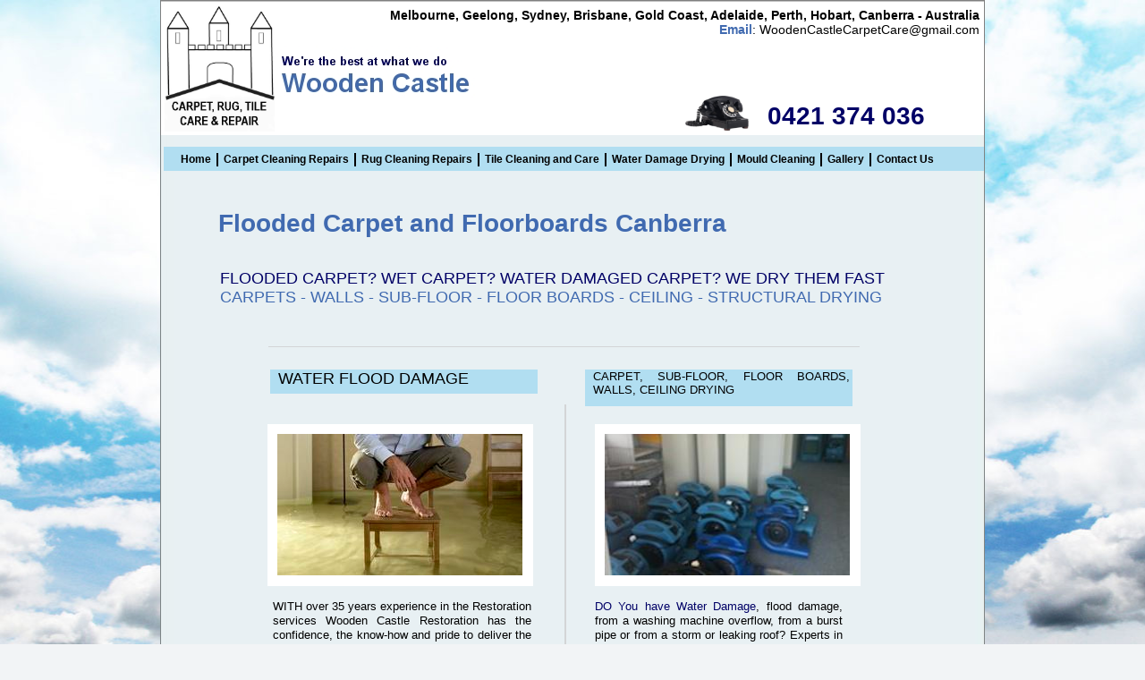

--- FILE ---
content_type: text/html
request_url: https://www.woodencastlecarpetcare.com/FloodedCarpetCanberra.html
body_size: 7092
content:
<!DOCTYPE html>
<html>
	<head>
		<!-- <hs:metatags> -->
		<meta http-equiv="Content-Type" content="text/html; charset=UTF-8">
		<meta name="description" content="Do you have a water damage? from storm, washing machine overflow, burst pipe? Call for quick drying of your walls, floors, carpets. Emergency Services">
		<meta name="generator" content="Homestead SiteBuilder">
		<!-- </hs:metatags> -->
		

		<style type="text/css">

<!--

body 

{

background-image: url(files/QuickSiteImages/QS_bg.jpg);

background-repeat: no-repeat;

background-attachment: fixed;

background-position: center top;

margin-left: 0px;

margin-top: 0px;

margin-right: 0px;

margin-bottom: 0px;

}

input{

border: 1px solid #d3d5d6; 

color:#333333;

width:212px;

height:27px;

}

textarea{

border: 1px solid #d3d5d6; 

color:333333;

width:212px;

height:187px;

}

-->

</style>

	
		<!-- <hs:title> -->
		<title>Flooded Water Damage Carpet Canberra, Water Extraction, Dry Wet Floorboards</title>
		<!-- </hs:title> -->
		<script type="text/javascript">
			<!--
						function reDo() {
						        top.location.reload();
						}
						if (navigator.appName == 'Netscape' && parseInt(navigator.appVersion) < 5) {
						        top.onresize = reDo;
						}
						dom=document.getElementById
					//-->
		</script>
		<script type="text/javascript">
			<!--
							  
						
  var strRelativePagePath = "FloodedCarpetCanberra.html".toLowerCase();
  
						
  var strRelativePathToRoot = "";
  



						//-->
		</script>
		<link rel="stylesheet" href="/~media/elements/Text/font_styles_ns4.css" type="text/css">
		<link rel="stylesheet" href="https://fonts.googleapis.com/css?family=Abril+Fatface|Allerta|Arvo|Bitter|Bree+Serif|Cabin|Cookie|Domine|Droid+Sans|Droid+Serif|Grand+Hotel|Josefin+Slab|Lato|Lobster|Lora|Merriweather|Monda|Montserrat|Offside|Old+Standard+TT|Open+Sans|Open+Sans+Condensed|Oswald|Playfair+Display|PT+Sans|PT+Serif|Raleway|Roboto|Roboto+Condensed|Roboto+Slab|Sanchez|Source+Sans+Pro|Tangerine|Ubuntu|Vollkorn|Yanone+Kaffeesatz" type="text/css">
		<style type="text/css">
			@import url(/~media/elements/Text/font_styles.css);
			div.lpxcenterpageouter { text-align: center; position: absolute; top: 0px; left: 0px; width: 100% }
			div.lpxcenterpageinner { position: relative; margin: 0 auto; text-align: left; width: 922px; }
		</style>
		<script type="text/javascript">
			<!--
							var unique_id = new Array();
			var form_name = new Array();
			var required = new Array();
			var req_message = new Array();

						//-->
		</script>
		
		<STYLE type="text/css">
			<!--
							.navBackgroundLinksServiceAreas { background-image:url('/~media/elements/LayoutClipart/undefined'); background-position: undefined; background-repeat:no-repeat }
							.navBackgroundSelectedLinksServiceAreas { background-image:url('/~media/elements/LayoutClipart/undefined'); background-position: undefined; background-repeat:no-repeat }
						-->
		</STYLE>
		<STYLE type="text/css">
			<!--
							.navBackgroundQuickSiteMain { background-image:url('/~media/elements/LayoutClipart/undefined'); background-position: undefined; background-repeat:no-repeat }
							.navBackgroundSelectedQuickSiteMain { background-image:url('/~media/elements/LayoutClipart/undefined'); background-position: undefined; background-repeat:no-repeat }
						-->
		</STYLE>
		<STYLE type="text/css">
			<!--
							.navBackgroundFloodedCarpet { background-image:url('/~media/elements/LayoutClipart/undefined'); background-position: undefined; background-repeat:no-repeat }
							.navBackgroundSelectedFloodedCarpet { background-image:url('/~media/elements/LayoutClipart/undefined'); background-position: undefined; background-repeat:no-repeat }
						-->
		</STYLE>
		<script type="text/javascript" src="/~site/Elements/HCUser_Forms_Submit/FormValidation.js">
		</script>
	</head>
	<body bgcolor="#F2F4F6" link="#000000" vlink="#000000" alink="#000000" onload="" id="element1" onunload="" scroll="auto">
		<noscript>
			<img height="40" width="373" border="0" alt="" src="/~media/elements/shared/javascript_disabled.gif">
		</noscript>
		<div class="lpxcenterpageouter"><div class="lpxcenterpageinner"><!-- <hs:element71> --><div id="element71" style="position: absolute; top: 146px; width: 922px; height: 944px; z-index: 0;"><div style="overflow: hidden; height: 944px; width: 922px; border: 0px solid #52A8EC; border-radius: 0px; box-shadow: none;"><img height="944" width="922" style="display: block; border-radius: 0px;" title="" alt="" src="publishImages/FloodedCarpetCanberra~~element71.jpg" /></div></div><!-- </hs:element71> --><!-- <hs:element72> --><div id="element72" style="position: absolute; width: 922px; height: 151px; z-index: 1;"><div style="overflow: hidden; height: 151px; width: 922px; border: 0px solid #52A8EC; border-radius: 0px; box-shadow: none;"><img height="151" width="922" style="display: block; border-radius: 0px;" title="" alt="" src="files/QuickSiteImages/QS_header.jpg" /></div></div><!-- </hs:element72> --><!-- <hs:element73> --><div id="element73" style="position: absolute; top: 164px; left: 4px; width: 917px; height: 27px; z-index: 2;"><div style="overflow: hidden; height: 27px; width: 917px; border: 0px solid #52A8EC; border-radius: 0px; box-shadow: none;"><img height="27" width="917" style="display: block; border-radius: 0px;" title="" alt="" src="files/QuickSiteImages/QS_nav_bar.jpg" /></div></div><!-- </hs:element73> --><!-- <hs:element74> --><div id="element74" style="position: absolute; top: 1089px; width: 922px; height: 124px; z-index: 3;"><div style="overflow: hidden; height: 124px; width: 922px; border: 0px solid #52A8EC; border-radius: 0px; box-shadow: none;"><img height="124" width="922" style="display: block; border-radius: 0px;" title="" alt="" src="files/QuickSiteImages/QS_footer.jpg" /></div></div><!-- </hs:element74> --><!-- <hs:element75> --><div id="element75" style="position: absolute; top: 387px; left: 121px; width: 661px; height: 1px; z-index: 4;"><table cellspacing="0" border="0" cellpadding="0"><tr><td height="1" bgcolor="#D3D5D6" width="661"><img height="1" width="661" title="" alt="" style="display: block;" src="/~site/siteapps/shapes.action?CMD=GetRectangleGif&r=211&g=213&b=214"></td></tr></table></div><!-- </hs:element75> --><!-- <hs:element76> --><div id="element76" style="position: absolute; top: 452px; left: 452px; width: 2px; height: 475px; z-index: 5;"><table cellspacing="0" border="0" cellpadding="0"><tr><td height="475" bgcolor="#D3D5D6" width="2"><img height="475" width="2" title="" alt="" style="display: block;" src="/~site/siteapps/shapes.action?CMD=GetRectangleGif&r=211&g=213&b=214"></td></tr></table></div><!-- </hs:element76> --><!-- <hs:element77> --><div id="element77" style="position: absolute; top: 670px; left: 126px; width: 289px; height: 208px; z-index: 6;"><div style="font-size: 1px; line-height: 1px;" align="justify"><font face="Arial, Helvetica, sans-serif" color="#000000" class="size10 Arial10">WITH over 35 years experience in the Restoration services Wooden Castle Restoration has the confidence, the know-how and pride to deliver the highest quality Restoration services.<br></font></div><div style="font-size: 1px; line-height: 1px;" align="justify"><font face="Arial, Helvetica, sans-serif" color="#000000" class="size10 Arial10"><br></font></div><div style="font-size: 1px; line-height: 1px;" align="justify"><font face="Arial, Helvetica, sans-serif" color="#000066" class="size10 Arial10"><b>GOT Water or Flood Damage.?</b></font><font face="Arial, Helvetica, sans-serif" color="#000000" class="size10 Arial10"><b> </b></font><font face="Arial, Helvetica, sans-serif" color="#000000" class="size10 Arial10">Got Wet Carpet....? . Act Fast. THERE is no need to replace your Carpets or other Structural Framework. CALL Wooden Castle Restoration for a Professional Water Extraction and Drying Service and Save the need to replace your Carpets and Floors. <br></font></div><div style="font-size: 1px; line-height: 1px;" align="justify"><font face="Arial, Helvetica, sans-serif" color="#000000" class="size10 Arial10"><br></font></div></div><!-- </hs:element77> --><!-- <hs:element78> --><div id="element78" style="position: absolute; top: 670px; left: 486px; width: 277px; height: 224px; z-index: 7;"><div style="font-size: 1px; line-height: 1px;" align="justify"><font face="Arial, Helvetica, sans-serif" color="#000066" class="size10 Arial10">DO You have Water Damage</font><font face="Arial, Helvetica, sans-serif" color="#000000" class="size10 Arial10">, flood damage, from a washing machine overflow, from a burst pipe or from a storm or leaking roof? Experts in water extraction and drying carpets. There is no need to change your carpets if extracted and dried properly.<br></font></div><div style="font-size: 1px; line-height: 1px;" align="justify"><font face="Arial, Helvetica, sans-serif" color="#000000" class="size10 Arial10"><br></font></div><div style="font-size: 1px; line-height: 1px;" align="justify"><font face="Arial, Helvetica, sans-serif" color="#000000" class="size10 Arial10">Prevent your Wet Hardwood Floor from expanding, crowing or cupping., resulting in inability to Save it.<br></font></div><div style="font-size: 1px; line-height: 1px;" align="justify"><font face="Arial, Helvetica, sans-serif" color="#000000" class="size10 Arial10"><br></font></div><div style="font-size: 1px; line-height: 1px;" align="justify"><font face="Arial, Helvetica, sans-serif" color="#000000" class="size10 Arial10">Dry your wall, ceilings carpet, floor to prevent damage and mould growth.<br></font></div></div><!-- </hs:element78> --><!-- <hs:element79> --><div id="element79" style="position: absolute; top: 474px; left: 120px; width: 297px; height: 181px; z-index: 8;"><table cellspacing="0" border="0" cellpadding="0"><tr><td height="181" bgcolor="#FFFFFF" width="297"><img height="181" width="297" title="" alt="" style="display: block;" src="/~site/siteapps/shapes.action?CMD=GetRectangleGif&r=255&g=255&b=255"></td></tr></table></div><!-- </hs:element79> --><!-- <hs:element80> --><div id="element80" style="position: absolute; top: 485px; left: 131px; width: 274px; height: 158px; z-index: 9;"><div style="overflow: hidden; height: 158px; width: 274px; border: 0px solid #52A8EC; border-radius: 0px; box-shadow: none;"><img height="158" width="274" style="display: block; border-radius: 0px;" title="" alt="" src="publishImages/FloodedCarpetCanberra~~element80.jpg" /></div></div><!-- </hs:element80> --><!-- <hs:element81> --><div id="element81" style="position: absolute; top: 474px; left: 486px; width: 297px; height: 181px; z-index: 10;"><table cellspacing="0" border="0" cellpadding="0"><tr><td height="181" bgcolor="#FFFFFF" width="297"><img height="181" width="297" title="" alt="" style="display: block;" src="/~site/siteapps/shapes.action?CMD=GetRectangleGif&r=255&g=255&b=255"></td></tr></table></div><!-- </hs:element81> --><!-- <hs:element82> --><div id="element82" style="position: absolute; top: 485px; left: 497px; width: 274px; height: 158px; z-index: 11;"><div style="overflow: hidden; height: 158px; width: 274px; border: 0px solid #52A8EC; border-radius: 0px; box-shadow: none;"><img height="158" width="274" style="display: block; border-radius: 0px;" title="" alt="" src="publishImages/FloodedCarpetCanberra~~element82.JPG" /></div></div><!-- </hs:element82> --><!-- <hs:element83> --><div id="element83" style="position: absolute; top: 51px; left: 66px; z-index: 12;"><div align="left"><SCRIPT TYPE="text/javascript" SRC="~logos/QuickSiteLogo.js"></SCRIPT></div></div><!-- </hs:element83> --><!-- <hs:element84> --><div id="element84" style="position: absolute; top: 6px; left: 5px; width: 123px; height: 141px; z-index: 13;"><div style="overflow: hidden; height: 141px; width: 123px; border: 0px solid #52A8EC; border-radius: 0px; box-shadow: none;"><img height="141" width="123" style="display: block; border-radius: 0px;" title="" alt="" src="WoodenCastleCare.jpg" /></div></div><!-- </hs:element84> --><!-- <hs:element86> --><div id="element86" style="position: absolute; top: 233px; left: 65px; width: 610px; height: 66px; z-index: 14;"><div style="font-size: 1px; line-height: 1px;"><font face="Arial, Helvetica, sans-serif" color="#406AB0" class="size22 Arial22"><b>Flooded Carpet and Floorboards Canberra</b><br></font></div></div><!-- </hs:element86> --><!-- <hs:element87> --><div id="element87" style="position: absolute; top: 301px; left: 67px; width: 827px; height: 42px; z-index: 15;"><div style="font-size: 1px; line-height: 1px;"><font face="Arial, Helvetica, sans-serif" color="#000066" class="size14 Arial14">FLOODED CARPET? WET CARPET? WATER DAMAGED CARPET? WE DRY THEM FAST<br></font></div><div style="font-size: 1px; line-height: 1px;"><font face="Arial, Helvetica, sans-serif" color="#406AB0" class="size14 Arial14">CARPETS - WALLS - SUB-FLOOR - FLOOR BOARDS - CEILING - STRUCTURAL DRYING<br></font></div></div><!-- </hs:element87> --><!-- <hs:element88> --><div id="element88" style="position: absolute; top: 413px; left: 123px; width: 299px; height: 27px; z-index: 16;"><div style="overflow: hidden; height: 27px; width: 299px; border: 0px solid #52A8EC; border-radius: 0px; box-shadow: none;"><img height="27" width="299" style="display: block; border-radius: 0px;" title="" alt="" src="files/QuickSiteImages/QS_nav_bar.jpg" /></div></div><!-- </hs:element88> --><!-- <hs:element89> --><div id="element89" style="position: absolute; top: 413px; left: 132px; width: 253px; height: 26px; z-index: 17;"><div style="font-size: 1px; line-height: 1px;"><font face="'Arial Black', Arial, Helvetica, sans-serif" color="#000000" class="size14 ArialBlack14">WATER FLOOD DAMAGE<br></font></div></div><!-- </hs:element89> --><!-- <hs:element90> --><div id="element90" style="position: absolute; top: 413px; left: 475px; width: 299px; height: 41px; z-index: 18;"><div style="overflow: hidden; height: 41px; width: 299px; border: 0px solid #52A8EC; border-radius: 0px; box-shadow: none;"><img height="41" width="299" style="display: block; border-radius: 0px;" title="" alt="" src="files/QuickSiteImages/QS_nav_bar.jpg" /></div></div><!-- </hs:element90> --><!-- <hs:element91> --><div id="element91" style="position: absolute; top: 413px; left: 484px; width: 287px; height: 36px; z-index: 19;"><div style="font-size: 1px; line-height: 1px;" align="justify"><font face="'Arial Black', Arial, Helvetica, sans-serif" color="#000000" class="size10 ArialBlack10">CARPET, SUB-FLOOR, FLOOR BOARDS, WALLS, CEILING DRYING<br></font></div></div><!-- </hs:element91> --><!-- <hs:element92> --><div id="element92" style="position: absolute; top: 1129px; left: 31px; width: 863px; height: 39px; z-index: 20;"><div style="font-size: 1px; line-height: 1px;" align="justify"><font face="Arial, Helvetica, sans-serif" color="#000000" class="size8 Arial8"><b>Services</b></font><font face="Arial, Helvetica, sans-serif" color="#000000" class="size8 Arial8">: Water damage, flood damage, rain damage, storm damage, cleaning, cleanup, timber, floor, carpet, drying, carpet drying, water extraction, flooded carpet, carpets, roof, ceiling, walls, restoration, renovation. Water Damaged Carpets Walls Floors Ceilings Canberra. We Service All Canberra and Suburbs<br></font></div></div><!-- </hs:element92> --><!-- <hs:element93> --><div id="element93" style="position: absolute; top: 1093px; left: 794px; width: 123px; height: 15px; z-index: 21;"><div align="left"><SCRIPT type="text/javascript">var nav_element_id="element93";</SCRIPT><div id="nav_version" style="display:none;">1</div><SCRIPT TYPE="text/javascript" SRC="~navs/LinksServiceAreas.js"></SCRIPT><TABLE ID="ntb" CELLSPACING="0" CELLPADDING="0" BORDER="0" ><TR ALIGN="CENTER" VALIGN="MIDDLE"><TD><TABLE CELLSPACING="0" CELLPADDING="0" BORDER="0"><TR><TD ALIGN="center" VALIGN="MIDDLE" NOWRAP="NOWRAP" id="LinksServiceAreas_Link1" style="cursor: pointer;cursor: hand;color:#000066;font-size: 1px; line-height: 1px;font-weight: bold;" onmouseover="doMouseChange(nav_LinksServiceAreas,this,'1',true);" onmouseout="doMouseChange(nav_LinksServiceAreas,this,'1',false);"><A HREF="/Service-Areas-and-Links.html" TARGET="_self" STYLE="text-decoration:none;" NAME="Service Areas"><FONT ID="LinksServiceAreas_f1" FACE="Arial, Helvetica, sans-serif" CLASS="size9 Arial9" STYLE="color:#000066">Service&nbsp;Areas</FONT><IMG SRC="/tp.gif" WIDTH="5.0" HEIGHT="1" BORDER="0"></A></TD><TD WIDTH="2" BGCOLOR="#000000"><IMG style="display: block;" SRC="/tp.gif" WIDTH="2"></TD><TD ALIGN="center" VALIGN="MIDDLE" NOWRAP="NOWRAP" id="LinksServiceAreas_Link2" style="cursor: pointer;cursor: hand;color:#000066;font-size: 1px; line-height: 1px;font-weight: bold;" onmouseover="doMouseChange(nav_LinksServiceAreas,this,'2',true);" onmouseout="doMouseChange(nav_LinksServiceAreas,this,'2',false);"><A HREF="/Links.html" TARGET="_self" STYLE="text-decoration:none;" NAME="Links"><IMG SRC="/tp.gif" WIDTH="5.0" HEIGHT="1" BORDER="0"><FONT ID="LinksServiceAreas_f2" FACE="Arial, Helvetica, sans-serif" CLASS="size9 Arial9" STYLE="color:#000066">Links</FONT></A></TD></TR></TABLE></TD></TR></TABLE><BR/><script type="text/javascript">
	if(typeof(addMouseAndStyleSupportLinksServiceAreas) == 'undefined' && typeof(nav_element_id) != 'undefined'){
		var elementDefnDiv = document.getElementById(nav_element_id);
		var tbWasIdentified = 'false';
		for(var i=0;i<elementDefnDiv.childNodes.length;i++){
			if(elementDefnDiv.childNodes[i].tagName == 'DIV') {
				var childDiv = elementDefnDiv.childNodes[i];
				for(var j=0;j<childDiv.childNodes.length;j++){
					if(childDiv.childNodes[j].tagName == 'TABLE' && childDiv.childNodes[j].id == 'ntb'){
						childDiv.childNodes[j].style.display='none';
						tbWasIdentified = 'true';
					}
					if(tbWasIdentified == 'true'){
						break;
					}
				}
			}
			if(tbWasIdentified == 'true'){
				break;
			}
		}
	} else {
		addMouseAndStyleSupportLinksServiceAreas(nav_LinksServiceAreas);
	}
</script></div></div><!-- </hs:element93> --><!-- <hs:element94> --><div id="element94" style="position: absolute; top: 171px; left: 23px; width: 826px; height: 15px; z-index: 22;"><div align="left"><SCRIPT type="text/javascript">var nav_element_id="element94";</SCRIPT><div id="nav_version" style="display:none;">1</div><SCRIPT TYPE="text/javascript" SRC="~navs/QuickSiteMain.js"></SCRIPT><TABLE ID="ntb" CELLSPACING="0" CELLPADDING="0" BORDER="0" ><TR ALIGN="CENTER" VALIGN="MIDDLE"><TD><TABLE CELLSPACING="0" CELLPADDING="0" BORDER="0"><TR><TD ALIGN="center" VALIGN="MIDDLE" NOWRAP="NOWRAP" id="QuickSiteMain_Link1" style="cursor: pointer;cursor: hand;color:#000000;font-size: 1px; line-height: 1px;font-weight: bold;" onmouseover="doMouseChange(nav_QuickSiteMain,this,'1',true);" onmouseout="doMouseChange(nav_QuickSiteMain,this,'1',false);"><A HREF="/index.html" TARGET="_self" STYLE="text-decoration:none;" NAME="Home"><FONT ID="QuickSiteMain_f1" FACE="Arial, Helvetica, sans-serif" CLASS="size9 Arial9" STYLE="color:#000000">Home</FONT><IMG SRC="/tp.gif" WIDTH="6.0" HEIGHT="1" BORDER="0"></A></TD><TD WIDTH="2" BGCOLOR="#000000"><IMG style="display: block;" SRC="/tp.gif" WIDTH="2"></TD><TD ALIGN="center" VALIGN="MIDDLE" NOWRAP="NOWRAP" id="QuickSiteMain_Link2" style="cursor: pointer;cursor: hand;color:#000000;font-size: 1px; line-height: 1px;font-weight: bold;" onmouseover="doMouseChange(nav_QuickSiteMain,this,'2',true);" onmouseout="doMouseChange(nav_QuickSiteMain,this,'2',false);"><A HREF="/Carpet-Cleaning-Carpet-Repairs.html" TARGET="_self" STYLE="text-decoration:none;" NAME="Carpet Cleaning Repairs"><IMG SRC="/tp.gif" WIDTH="6.0" HEIGHT="1" BORDER="0"><FONT ID="QuickSiteMain_f2" FACE="Arial, Helvetica, sans-serif" CLASS="size9 Arial9" STYLE="color:#000000">Carpet&nbsp;Cleaning&nbsp;Repairs</FONT><IMG SRC="/tp.gif" WIDTH="6.0" HEIGHT="1" BORDER="0"></A></TD><TD WIDTH="2" BGCOLOR="#000000"><IMG style="display: block;" SRC="/tp.gif" WIDTH="2"></TD><TD ALIGN="center" VALIGN="MIDDLE" NOWRAP="NOWRAP" id="QuickSiteMain_Link3" style="cursor: pointer;cursor: hand;color:#000000;font-size: 1px; line-height: 1px;font-weight: bold;" onmouseover="doMouseChange(nav_QuickSiteMain,this,'3',true);" onmouseout="doMouseChange(nav_QuickSiteMain,this,'3',false);"><A HREF="/Rug-Cleaning-Rug-Repairs.html" TARGET="_self" STYLE="text-decoration:none;" NAME="Rug Cleaning Repairs"><IMG SRC="/tp.gif" WIDTH="6.0" HEIGHT="1" BORDER="0"><FONT ID="QuickSiteMain_f3" FACE="Arial, Helvetica, sans-serif" CLASS="size9 Arial9" STYLE="color:#000000">Rug&nbsp;Cleaning&nbsp;Repairs</FONT><IMG SRC="/tp.gif" WIDTH="6.0" HEIGHT="1" BORDER="0"></A></TD><TD WIDTH="2" BGCOLOR="#000000"><IMG style="display: block;" SRC="/tp.gif" WIDTH="2"></TD><TD ALIGN="center" VALIGN="MIDDLE" NOWRAP="NOWRAP" id="QuickSiteMain_Link4" style="cursor: pointer;cursor: hand;color:#000000;font-size: 1px; line-height: 1px;font-weight: bold;" onmouseover="doMouseChange(nav_QuickSiteMain,this,'4',true);" onmouseout="doMouseChange(nav_QuickSiteMain,this,'4',false);"><A HREF="/Tile-Cleaning-and-Care.html" TARGET="_self" STYLE="text-decoration:none;" NAME="Tile Cleaning and Care"><IMG SRC="/tp.gif" WIDTH="6.0" HEIGHT="1" BORDER="0"><FONT ID="QuickSiteMain_f4" FACE="Arial, Helvetica, sans-serif" CLASS="size9 Arial9" STYLE="color:#000000">Tile&nbsp;Cleaning&nbsp;and&nbsp;Care</FONT><IMG SRC="/tp.gif" WIDTH="6.0" HEIGHT="1" BORDER="0"></A></TD><TD WIDTH="2" BGCOLOR="#000000"><IMG style="display: block;" SRC="/tp.gif" WIDTH="2"></TD><TD ALIGN="center" VALIGN="MIDDLE" NOWRAP="NOWRAP" id="QuickSiteMain_Link5" style="cursor: pointer;cursor: hand;color:#000000;font-size: 1px; line-height: 1px;font-weight: bold;" onmouseover="doMouseChange(nav_QuickSiteMain,this,'5',true);" onmouseout="doMouseChange(nav_QuickSiteMain,this,'5',false);"><A HREF="/Water-Damage-Drying.html" TARGET="_self" STYLE="text-decoration:none;" NAME="Water Damage Drying"><IMG SRC="/tp.gif" WIDTH="6.0" HEIGHT="1" BORDER="0"><FONT ID="QuickSiteMain_f5" FACE="Arial, Helvetica, sans-serif" CLASS="size9 Arial9" STYLE="color:#000000">Water&nbsp;Damage&nbsp;Drying</FONT><IMG SRC="/tp.gif" WIDTH="6.0" HEIGHT="1" BORDER="0"></A></TD><TD WIDTH="2" BGCOLOR="#000000"><IMG style="display: block;" SRC="/tp.gif" WIDTH="2"></TD><TD ALIGN="center" VALIGN="MIDDLE" NOWRAP="NOWRAP" id="QuickSiteMain_Link6" style="cursor: pointer;cursor: hand;color:#000000;font-size: 1px; line-height: 1px;font-weight: bold;" onmouseover="doMouseChange(nav_QuickSiteMain,this,'6',true);" onmouseout="doMouseChange(nav_QuickSiteMain,this,'6',false);"><A HREF="/Mould-Cleaning.html" TARGET="_self" STYLE="text-decoration:none;" NAME="Mould Cleaning"><IMG SRC="/tp.gif" WIDTH="6.0" HEIGHT="1" BORDER="0"><FONT ID="QuickSiteMain_f6" FACE="Arial, Helvetica, sans-serif" CLASS="size9 Arial9" STYLE="color:#000000">Mould&nbsp;Cleaning</FONT><IMG SRC="/tp.gif" WIDTH="6.0" HEIGHT="1" BORDER="0"></A></TD><TD WIDTH="2" BGCOLOR="#000000"><IMG style="display: block;" SRC="/tp.gif" WIDTH="2"></TD><TD ALIGN="center" VALIGN="MIDDLE" NOWRAP="NOWRAP" id="QuickSiteMain_Link7" style="cursor: pointer;cursor: hand;color:#000000;font-size: 1px; line-height: 1px;font-weight: bold;" onmouseover="doMouseChange(nav_QuickSiteMain,this,'7',true);" onmouseout="doMouseChange(nav_QuickSiteMain,this,'7',false);"><A HREF="/Gallery.html" TARGET="_self" STYLE="text-decoration:none;" NAME="Gallery"><IMG SRC="/tp.gif" WIDTH="6.0" HEIGHT="1" BORDER="0"><FONT ID="QuickSiteMain_f7" FACE="Arial, Helvetica, sans-serif" CLASS="size9 Arial9" STYLE="color:#000000">Gallery</FONT><IMG SRC="/tp.gif" WIDTH="6.0" HEIGHT="1" BORDER="0"></A></TD><TD WIDTH="2" BGCOLOR="#000000"><IMG style="display: block;" SRC="/tp.gif" WIDTH="2"></TD><TD ALIGN="center" VALIGN="MIDDLE" NOWRAP="NOWRAP" id="QuickSiteMain_Link8" style="cursor: pointer;cursor: hand;color:#000000;font-size: 1px; line-height: 1px;font-weight: bold;" onmouseover="doMouseChange(nav_QuickSiteMain,this,'8',true);" onmouseout="doMouseChange(nav_QuickSiteMain,this,'8',false);"><A HREF="/Contact-Us.html" TARGET="_self" STYLE="text-decoration:none;" NAME="Contact Us"><IMG SRC="/tp.gif" WIDTH="6.0" HEIGHT="1" BORDER="0"><FONT ID="QuickSiteMain_f8" FACE="Arial, Helvetica, sans-serif" CLASS="size9 Arial9" STYLE="color:#000000">Contact&nbsp;Us</FONT></A></TD></TR></TABLE></TD></TR></TABLE><BR/><script type="text/javascript">
	if(typeof(addMouseAndStyleSupportQuickSiteMain) == 'undefined' && typeof(nav_element_id) != 'undefined'){
		var elementDefnDiv = document.getElementById(nav_element_id);
		var tbWasIdentified = 'false';
		for(var i=0;i<elementDefnDiv.childNodes.length;i++){
			if(elementDefnDiv.childNodes[i].tagName == 'DIV') {
				var childDiv = elementDefnDiv.childNodes[i];
				for(var j=0;j<childDiv.childNodes.length;j++){
					if(childDiv.childNodes[j].tagName == 'TABLE' && childDiv.childNodes[j].id == 'ntb'){
						childDiv.childNodes[j].style.display='none';
						tbWasIdentified = 'true';
					}
					if(tbWasIdentified == 'true'){
						break;
					}
				}
			}
			if(tbWasIdentified == 'true'){
				break;
			}
		}
	} else {
		addMouseAndStyleSupportQuickSiteMain(nav_QuickSiteMain);
	}
</script></div></div><!-- </hs:element94> --><!-- <hs:element95> --><div id="element95" style="position: absolute; top: 113px; left: 679px; width: 234px; height: 33px; z-index: 23;"><div style="font-size: 1px; line-height: 1px;"><font face="Arial, Helvetica, sans-serif" color="#000066" class="size22 Arial22"><b>0421 374 036</b><br></font></div></div><!-- </hs:element95> --><!-- <hs:element96> --><div id="element96" style="position: absolute; top: 107px; left: 587px; width: 71px; height: 39px; z-index: 24;"><div style="overflow: hidden; height: 39px; width: 71px; border: 0px solid #52A8EC; border-radius: 0px; box-shadow: none;"><img height="39" width="71" style="display: block; border-radius: 0px;" title="" alt="" src="files/QuickSiteImages/000801_0414_0005_lslp.jpg" /></div></div><!-- </hs:element96> --><!-- <hs:element97> --><div id="element97" style="position: absolute; top: 1213px; left: 1px; width: 918px; height: 130px; z-index: 25;"><table cellspacing="0" border="0" cellpadding="0"><tr><td height="130" bgcolor="#FFFFFF" width="918"><img height="130" width="918" title="" alt="" style="display: block;" src="/~site/siteapps/shapes.action?CMD=GetRectangleGif&r=255&g=255&b=255"></td></tr></table></div><!-- </hs:element97> --><!-- <hs:element98> --><div id="element98" style="position: absolute; top: 1236px; left: 12px; width: 899px; height: 91px; z-index: 26;"><div style="font-size: 1px; line-height: 1px;" align="justify"><font face="Arial, Helvetica, sans-serif" color="#000000" class="size8 Arial8"><b>We service the following CANBERRA Suburbs but not limited to: Flooded Carpet Canberra </b></font><font face="Arial, Helvetica, sans-serif" color="#000000" class="size8 Arial8">• Belconnen Area, Canberra central, Gungahlin Area, North Canberra Area, Tuggeranong Area, Weston Creek Area, Woden Valley Area. Acton – Ainslie – Amaroo – Aranda – Banks – Barton – Belconnen – Bonner – Bonython – Braddon – Bruce – Calwell – Campbell – Canberra - Capital Hill – Casey – Chapman – Charnwood – Chifley – Chisholm – City – Conder – Cook – Curtin – Deakin – Dickson – Downer – Duffy – Dunlop – Evatt – Fadden – Farrer – Fisher – Florey – Flynn – Forde – Forrest – Franklin – Fraser – Fyshwick – Garran – Gilmore – Giralang – Gordon – Gowrie – Greenway - Griffith - Gungahlin - Hackett – Hall – Harrison – Hawker – Higgins – Holder – Holt – Hughes – Hume – Isaacs - Isabella Plains – Kaleen – Kambah – Kingston - Latham - Lawson - Lyneham - Lyons - MacArthur - MacGregor - Macquarie - Manuka - Mawson - McKellar – Melba - Mitchell – Monash - Narrabundah – Ngunnawal - Nicholls - Oaks Estate - O&#39;Connor - O&#39;Malley – Oxley – Page – Palmerston - Parkes – Pearce - Phillip - Pialligo - Red Hill – Reid – Richardson – Rivett – Russell – Scullin – Spence – Stirling - Swinger Hill – Symonston - Tharwa - Theodore - Torrens – Tuggeranong – Turner – Wanniassa – Waramanga – Watson – Weetangera – Weston – Woden - Yarralumla<br></font></div></div><!-- </hs:element98> --><!-- <hs:element99> --><div id="element99" style="position: absolute; top: 975px; left: 29px; width: 857px; height: 44px; z-index: 27;"><div align="left"><SCRIPT type="text/javascript">var nav_element_id="element99";</SCRIPT><div id="nav_version" style="display:none;">1</div><SCRIPT TYPE="text/javascript" SRC="~navs/FloodedCarpet.js"></SCRIPT><TABLE ID="ntb" CELLSPACING="0" CELLPADDING="0" BORDER="0" ><TR ALIGN="CENTER" VALIGN="MIDDLE"><TD><TABLE CELLSPACING="0" CELLPADDING="0" BORDER="0"><TR><TD ALIGN="center" VALIGN="MIDDLE" NOWRAP="NOWRAP" id="FloodedCarpet_Link1" style="cursor: pointer;cursor: hand;color:#000066;font-size: 1px; line-height: 1px;font-weight: bold;" onmouseover="doMouseChange(nav_FloodedCarpet,this,'1',true);" onmouseout="doMouseChange(nav_FloodedCarpet,this,'1',false);"><A HREF="/FloodedCarpetMelbourne.html" TARGET="_self" STYLE="text-decoration:none;" NAME="FloodedCarpet Melbourne"><IMG NAME="IDFloodedCarpet1" SRC="/~media/elements/LayoutClipart/../LayoutClipart/AccentGraphics/Accent_Arrow_Black.gif" HEIGHT="16" WIDTH="16" BORDER="0"><IMG SRC="/tp.gif" WIDTH="10" HEIGHT="16" BORDER="0"><FONT ID="FloodedCarpet_f1" FACE="Arial, Helvetica, sans-serif" CLASS="size9 Arial9" STYLE="color:#000066">FloodedCarpet&nbsp;Melbourne</FONT><IMG SRC="/tp.gif" WIDTH="5.0" HEIGHT="1" BORDER="0"></A></TD><TD ALIGN="center" VALIGN="MIDDLE" NOWRAP="NOWRAP" id="FloodedCarpet_Link2" style="cursor: pointer;cursor: hand;color:#000066;font-size: 1px; line-height: 1px;font-weight: bold;" onmouseover="doMouseChange(nav_FloodedCarpet,this,'2',true);" onmouseout="doMouseChange(nav_FloodedCarpet,this,'2',false);"><A HREF="/FloodedCarpetGeelong.html" TARGET="_self" STYLE="text-decoration:none;" NAME="Flooded Carpet Geelong"><IMG SRC="/tp.gif" WIDTH="5.0" HEIGHT="1" BORDER="0"><IMG NAME="IDFloodedCarpet2" SRC="/~media/elements/LayoutClipart/../LayoutClipart/AccentGraphics/Accent_Arrow_Black.gif" HEIGHT="16" WIDTH="16" BORDER="0"><IMG SRC="/tp.gif" WIDTH="10" HEIGHT="16" BORDER="0"><FONT ID="FloodedCarpet_f2" FACE="Arial, Helvetica, sans-serif" CLASS="size9 Arial9" STYLE="color:#000066">Flooded&nbsp;Carpet&nbsp;Geelong</FONT><IMG SRC="/tp.gif" WIDTH="5.0" HEIGHT="1" BORDER="0"></A></TD><TD ALIGN="center" VALIGN="MIDDLE" NOWRAP="NOWRAP" id="FloodedCarpet_Link3" style="cursor: pointer;cursor: hand;color:#000066;font-size: 1px; line-height: 1px;font-weight: bold;" onmouseover="doMouseChange(nav_FloodedCarpet,this,'3',true);" onmouseout="doMouseChange(nav_FloodedCarpet,this,'3',false);"><A HREF="/FloodedCarpetSydney.html" TARGET="_self" STYLE="text-decoration:none;" NAME="Flooded Carpet Sydney"><IMG SRC="/tp.gif" WIDTH="5.0" HEIGHT="1" BORDER="0"><IMG NAME="IDFloodedCarpet3" SRC="/~media/elements/LayoutClipart/../LayoutClipart/AccentGraphics/Accent_Arrow_Black.gif" HEIGHT="16" WIDTH="16" BORDER="0"><IMG SRC="/tp.gif" WIDTH="10" HEIGHT="16" BORDER="0"><FONT ID="FloodedCarpet_f3" FACE="Arial, Helvetica, sans-serif" CLASS="size9 Arial9" STYLE="color:#000066">Flooded&nbsp;Carpet&nbsp;Sydney</FONT><IMG SRC="/tp.gif" WIDTH="5.0" HEIGHT="1" BORDER="0"></A></TD><TD ALIGN="center" VALIGN="MIDDLE" NOWRAP="NOWRAP" id="FloodedCarpet_Link4" style="cursor: pointer;cursor: hand;color:#000066;font-size: 1px; line-height: 1px;font-weight: bold;" onmouseover="doMouseChange(nav_FloodedCarpet,this,'4',true);" onmouseout="doMouseChange(nav_FloodedCarpet,this,'4',false);"><A HREF="/FloodedCarpetBrisbane.html" TARGET="_self" STYLE="text-decoration:none;" NAME="Flooded Carpet Brisbane"><IMG SRC="/tp.gif" WIDTH="5.0" HEIGHT="1" BORDER="0"><IMG NAME="IDFloodedCarpet4" SRC="/~media/elements/LayoutClipart/../LayoutClipart/AccentGraphics/Accent_Arrow_Black.gif" HEIGHT="16" WIDTH="16" BORDER="0"><IMG SRC="/tp.gif" WIDTH="10" HEIGHT="16" BORDER="0"><FONT ID="FloodedCarpet_f4" FACE="Arial, Helvetica, sans-serif" CLASS="size9 Arial9" STYLE="color:#000066">Flooded&nbsp;Carpet&nbsp;Brisbane</FONT><IMG SRC="/tp.gif" WIDTH="5.0" HEIGHT="1" BORDER="0"></A></TD><TD ALIGN="center" VALIGN="MIDDLE" NOWRAP="NOWRAP" id="FloodedCarpet_Link5" style="cursor: pointer;cursor: hand;color:#000066;font-size: 1px; line-height: 1px;font-weight: bold;" onmouseover="doMouseChange(nav_FloodedCarpet,this,'5',true);" onmouseout="doMouseChange(nav_FloodedCarpet,this,'5',false);"><A HREF="/FloodedCarpetPerth.html" TARGET="_self" STYLE="text-decoration:none;" NAME="Flooded Carpet Perth"><IMG SRC="/tp.gif" WIDTH="5.0" HEIGHT="1" BORDER="0"><IMG NAME="IDFloodedCarpet5" SRC="/~media/elements/LayoutClipart/../LayoutClipart/AccentGraphics/Accent_Arrow_Black.gif" HEIGHT="16" WIDTH="16" BORDER="0"><IMG SRC="/tp.gif" WIDTH="10" HEIGHT="16" BORDER="0"><FONT ID="FloodedCarpet_f5" FACE="Arial, Helvetica, sans-serif" CLASS="size9 Arial9" STYLE="color:#000066">Flooded&nbsp;Carpet&nbsp;Perth</FONT></A></TD></TR></TABLE></TD></TR><TR><TD><IMG style="display: block;" SRC="/tp.gif" WIDTH="1" HEIGHT="5.0" BORDER="0"></TD></TR><TR ALIGN="CENTER" VALIGN="MIDDLE"><TD><TABLE CELLSPACING="0" CELLPADDING="0" BORDER="0"><TR><TD ALIGN="center" VALIGN="MIDDLE" NOWRAP="NOWRAP" id="FloodedCarpet_Link6" style="cursor: pointer;cursor: hand;color:#000066;font-size: 1px; line-height: 1px;font-weight: bold;" onmouseover="doMouseChange(nav_FloodedCarpet,this,'6',true);" onmouseout="doMouseChange(nav_FloodedCarpet,this,'6',false);"><A HREF="/FloodedCarpetGoldCoast.html" TARGET="_self" STYLE="text-decoration:none;" NAME="FloodedCarpet GoldCoast"><IMG NAME="IDFloodedCarpet6" SRC="/~media/elements/LayoutClipart/../LayoutClipart/AccentGraphics/Accent_Arrow_Black.gif" HEIGHT="16" WIDTH="16" BORDER="0"><IMG SRC="/tp.gif" WIDTH="10" HEIGHT="16" BORDER="0"><FONT ID="FloodedCarpet_f6" FACE="Arial, Helvetica, sans-serif" CLASS="size9 Arial9" STYLE="color:#000066">FloodedCarpet&nbsp;GoldCoast</FONT><IMG SRC="/tp.gif" WIDTH="5.0" HEIGHT="1" BORDER="0"></A></TD><TD ALIGN="center" VALIGN="MIDDLE" NOWRAP="NOWRAP" id="FloodedCarpet_Link7" style="cursor: pointer;cursor: hand;color:#000066;font-size: 1px; line-height: 1px;font-weight: bold;" onmouseover="doMouseChange(nav_FloodedCarpet,this,'7',true);" onmouseout="doMouseChange(nav_FloodedCarpet,this,'7',false);"><A HREF="/FloodedCarpetAdelaide.html" TARGET="_self" STYLE="text-decoration:none;" NAME="Flooded Carpet Adelaide"><IMG SRC="/tp.gif" WIDTH="5.0" HEIGHT="1" BORDER="0"><IMG NAME="IDFloodedCarpet7" SRC="/~media/elements/LayoutClipart/../LayoutClipart/AccentGraphics/Accent_Arrow_Black.gif" HEIGHT="16" WIDTH="16" BORDER="0"><IMG SRC="/tp.gif" WIDTH="10" HEIGHT="16" BORDER="0"><FONT ID="FloodedCarpet_f7" FACE="Arial, Helvetica, sans-serif" CLASS="size9 Arial9" STYLE="color:#000066">Flooded&nbsp;Carpet&nbsp;Adelaide</FONT><IMG SRC="/tp.gif" WIDTH="5.0" HEIGHT="1" BORDER="0"></A></TD><TD ALIGN="center" VALIGN="MIDDLE" NOWRAP="NOWRAP" id="FloodedCarpet_Link8" style="cursor: pointer;cursor: hand;color:#000066;font-size: 1px; line-height: 1px;font-weight: bold;" onmouseover="doMouseChange(nav_FloodedCarpet,this,'8',true);" onmouseout="doMouseChange(nav_FloodedCarpet,this,'8',false);"><A HREF="/FloodedCarpetHobart.html" TARGET="_self" STYLE="text-decoration:none;" NAME="Flooded Carpet Hobart"><IMG SRC="/tp.gif" WIDTH="5.0" HEIGHT="1" BORDER="0"><IMG NAME="IDFloodedCarpet8" SRC="/~media/elements/LayoutClipart/../LayoutClipart/AccentGraphics/Accent_Arrow_Black.gif" HEIGHT="16" WIDTH="16" BORDER="0"><IMG SRC="/tp.gif" WIDTH="10" HEIGHT="16" BORDER="0"><FONT ID="FloodedCarpet_f8" FACE="Arial, Helvetica, sans-serif" CLASS="size9 Arial9" STYLE="color:#000066">Flooded&nbsp;Carpet&nbsp;Hobart</FONT><IMG SRC="/tp.gif" WIDTH="5.0" HEIGHT="1" BORDER="0"></A></TD><TD ALIGN="center" VALIGN="MIDDLE" NOWRAP="NOWRAP" id="FloodedCarpet_Link9" style="cursor: pointer;cursor: hand;color:#000066;font-size: 1px; line-height: 1px;font-weight: bold;" onmouseover="doMouseChange(nav_FloodedCarpet,this,'9',true);" onmouseout="doMouseChange(nav_FloodedCarpet,this,'9',false);"><A HREF="/FloodedCarpetCanberra.html" TARGET="_self" STYLE="text-decoration:none;" NAME="Flooded Carpet Canberra"><IMG SRC="/tp.gif" WIDTH="5.0" HEIGHT="1" BORDER="0"><IMG NAME="IDFloodedCarpet9" SRC="/~media/elements/LayoutClipart/../LayoutClipart/AccentGraphics/Accent_Arrow_Black.gif" HEIGHT="16" WIDTH="16" BORDER="0"><IMG SRC="/tp.gif" WIDTH="10" HEIGHT="16" BORDER="0"><FONT ID="FloodedCarpet_f9" FACE="Arial, Helvetica, sans-serif" CLASS="size9 Arial9" STYLE="color:#000066">Flooded&nbsp;Carpet&nbsp;Canberra</FONT></A></TD></TR></TABLE></TD></TR></TABLE><BR/><script type="text/javascript">
	if(typeof(addMouseAndStyleSupportFloodedCarpet) == 'undefined' && typeof(nav_element_id) != 'undefined'){
		var elementDefnDiv = document.getElementById(nav_element_id);
		var tbWasIdentified = 'false';
		for(var i=0;i<elementDefnDiv.childNodes.length;i++){
			if(elementDefnDiv.childNodes[i].tagName == 'DIV') {
				var childDiv = elementDefnDiv.childNodes[i];
				for(var j=0;j<childDiv.childNodes.length;j++){
					if(childDiv.childNodes[j].tagName == 'TABLE' && childDiv.childNodes[j].id == 'ntb'){
						childDiv.childNodes[j].style.display='none';
						tbWasIdentified = 'true';
					}
					if(tbWasIdentified == 'true'){
						break;
					}
				}
			}
			if(tbWasIdentified == 'true'){
				break;
			}
		}
	} else {
		addMouseAndStyleSupportFloodedCarpet(nav_FloodedCarpet);
	}
</script></div></div><!-- </hs:element99> --><!-- <hs:element101> --><div id="element101" style="position: absolute; top: 9px; left: 224px; width: 692px; height: 42px; z-index: 28;"><div style="font-size: 1px; line-height: 1px;" align="right"><font face="Arial, Helvetica, sans-serif" color="#000000" class="size11 Arial11"><b>Melbourne, Geelong, Sydney, Brisbane, Gold Coast, Adelaide, </b></font><font face="Arial, Helvetica, sans-serif" color="#000000" class="size11 Arial11"><b>Perth, Hobart, Canberra - Australia</b><br></font></div><div style="font-size: 1px; line-height: 1px;" align="right"><font face="Arial, Helvetica, sans-serif" color="#406AB0" class="size11 Arial11"><b>Email</b></font><font face="Arial, Helvetica, sans-serif" color="#000000" class="size11 Arial11">: <a href="/cdn-cgi/l/email-protection" class="__cf_email__" data-cfemail="15427a7a71707b56746661797056746765706156746770557278747c793b767a78">[email&#160;protected]</a><br></font></div></div><!-- </hs:element101> --><!-- <hs:element102> --><div id="element102" style="position: absolute; top: 1192px; left: 213px; width: 604px; height: 13px; z-index: 29;"><div style="font-size: 1px; line-height: 1px;"><font face="Arial, Helvetica, sans-serif" color="#000000" class="size8 Arial8"><b>Copyright © 2011-2023 Wooden Castle Carpet Rug Tile Care and Repair - Xylokastro Group. All rights reserved. </b><br></font></div></div><!-- </hs:element102> --><!-- <hs:element103> --><div id="element103" style="position: absolute; top: 1188px; left: 871px; width: 43px; height: 15px; z-index: 30;"><img height="15" width="43" style="display:block" border="0" alt="" src="/~site/Scripts_HitCounter/HitCounter.dll?CMD=CMDGetImage&amp;HCID=15963340&amp;style=Odometer&amp;dw=160&amp;dh=38&amp;digits=6&amp;borders=1"></div><!-- </hs:element103> --><!-- <hs:footer> --><!-- </hs:footer> --></div></div>
		<!-- <hs:realtracker> -->
		<script data-cfasync="false" src="/cdn-cgi/scripts/5c5dd728/cloudflare-static/email-decode.min.js"></script><script type="text/javascript">
			var user='1757901673',pp='FloodedCarpetCanberra',
			to=-360,cl=1,id='',r='https://web4.realtracker.com/';
		</script>
		<script src="/~site/Scripts_ExternalRedirect/ExternalRedirect.dll?CMD=CMDGetJavaScript&H_SITEID=RTK3&H_AltURL=%2F~site%2FRealTracker%2Fibc90006.js&HSGOTOURL=https%3A%2F%2Fweb4.realtracker.com%2Fnetpoll%2Fjs%2Fibc90006.js" type="text/javascript">
		</script>
		<noscript>
			<img height="1" width="1" border="0" alt="" src="/~site/Scripts_ExternalRedirect/ExternalRedirect.dll?CMD=CMDGetGif&H_SITEID=RTK4&H_AltURL=%2F~site%2Ftp.gif&H_HSGOTOURL=https%3A%2F%2Fweb4.realtracker.com%2Fnetpoll%2Fimulti.asp%3Fuser%3D1757901673%26pn%3D90006%26pp%3DFloodedCarpetCanberra%26js%3D0%26b%3D0%26to%3D-360">
		</noscript>
		<!-- </hs:realtracker> -->
	<script defer src="https://static.cloudflareinsights.com/beacon.min.js/vcd15cbe7772f49c399c6a5babf22c1241717689176015" integrity="sha512-ZpsOmlRQV6y907TI0dKBHq9Md29nnaEIPlkf84rnaERnq6zvWvPUqr2ft8M1aS28oN72PdrCzSjY4U6VaAw1EQ==" data-cf-beacon='{"version":"2024.11.0","token":"bee3c71b4035438ca82b097440199979","r":1,"server_timing":{"name":{"cfCacheStatus":true,"cfEdge":true,"cfExtPri":true,"cfL4":true,"cfOrigin":true,"cfSpeedBrain":true},"location_startswith":null}}' crossorigin="anonymous"></script>
</body>
</html>


--- FILE ---
content_type: application/javascript
request_url: https://www.woodencastlecarpetcare.com/~navs/LinksServiceAreas.js
body_size: 3893
content:
var nav_LinksServiceAreas = new Object();

nav_LinksServiceAreas.squareTab="Camel";
nav_LinksServiceAreas.italic="false";
nav_LinksServiceAreas.texturedButton="Brick";
nav_LinksServiceAreas.border="";
nav_LinksServiceAreas.funButton="Arts_and_Crafts";
nav_LinksServiceAreas.importedImageMouseOver="";
nav_LinksServiceAreas.holidayButton="Christmas_Ornaments";
nav_LinksServiceAreas.verticalSpacing="10";
nav_LinksServiceAreas.modernButton="Basic_Black";
nav_LinksServiceAreas.brightButton="Chicky";
nav_LinksServiceAreas.buttonCategory="basic";
nav_LinksServiceAreas.mouseoverEffect="true";
nav_LinksServiceAreas.selectedTextcolor="#B91806";
nav_LinksServiceAreas.mouseoverUnderline="false";
nav_LinksServiceAreas.imageHeight="31";
nav_LinksServiceAreas.mouseoverBold="false";
nav_LinksServiceAreas.orientation="horizontal";
nav_LinksServiceAreas.mouseoverTextcolor="#B91806";
nav_LinksServiceAreas.hasLinks="true";
nav_LinksServiceAreas.mouseoverItalic="false";
nav_LinksServiceAreas.type="Navigation";
nav_LinksServiceAreas.sophisticatedButton="Antique";
nav_LinksServiceAreas.background="";
nav_LinksServiceAreas.justification="center";
nav_LinksServiceAreas.bold="true";
nav_LinksServiceAreas.horizontalWrap="5";
nav_LinksServiceAreas.lineColor="#000000";
nav_LinksServiceAreas.selectedBold="false";
nav_LinksServiceAreas.basicTab="White";
nav_LinksServiceAreas.version="5";
nav_LinksServiceAreas.basicButton="Gray";
nav_LinksServiceAreas.horizontalSpacing="10";
nav_LinksServiceAreas.shinyButton="Shiny_Aqua";
nav_LinksServiceAreas.textColor="#000066";
nav_LinksServiceAreas.imageWidth="114";
nav_LinksServiceAreas.accentStyle="Arrow";
nav_LinksServiceAreas.selectedEffect="true";
nav_LinksServiceAreas.style="text";
nav_LinksServiceAreas.simpleButton="Autumn_Leaves";
nav_LinksServiceAreas.graphicSelected="true";
nav_LinksServiceAreas.navID="nav_LinksServiceAreas";
nav_LinksServiceAreas.selectedUnderline="false";
nav_LinksServiceAreas.textFont="Arial";
nav_LinksServiceAreas.numLinks="2";
nav_LinksServiceAreas.selectedItalic="false";
nav_LinksServiceAreas.darkButton="Basic_Black";
nav_LinksServiceAreas.dirty="false";
nav_LinksServiceAreas.importedImageSelected="";
nav_LinksServiceAreas.graphicMouseover="true";
nav_LinksServiceAreas.underline="false";
nav_LinksServiceAreas.importedImage="";
nav_LinksServiceAreas.lineWidth="2";
nav_LinksServiceAreas.textSize="9";
nav_LinksServiceAreas.accentType="lines";
nav_LinksServiceAreas.mouseoverBgcolor="";
nav_LinksServiceAreas.accentColor="Black";
nav_LinksServiceAreas.selectedBgcolor="";
nav_LinksServiceAreas.tabCategory="basic";

nav_LinksServiceAreas.navName = "LinksServiceAreas";
nav_LinksServiceAreas.imagePath = "null";
nav_LinksServiceAreas.selectedImagePath = "/~media/elements/LayoutClipart/";
nav_LinksServiceAreas.mouseOverImagePath = "/~media/elements/LayoutClipart/";
nav_LinksServiceAreas.imageWidth = "16";
nav_LinksServiceAreas.imageHeight = "16";
nav_LinksServiceAreas.fontClass = "size9 Arial9";
nav_LinksServiceAreas.fontFace = "Arial, Helvetica, sans-serif";


var baseHref = '';
// this will only work if getElementsByTagName works
if (document.getElementsByTagName)
{
    // this will only work if we can find a base tag
    var base = document.getElementsByTagName('base');
    // Verify that the base object exists
    if (base && base.length > 0)
    {
        // if you don't specify a base href, href comes back as undefined
        if (base[0].href != undefined)
        {
            // get the base href
            baseHref = base[0].href;
            // add a trailing slash if base href doesn't already have one
            if (baseHref != '' && baseHref.charAt(baseHref.length - 1) != '/')
            {
                baseHref += '/';
            }
        }
    }
}


nav_LinksServiceAreas.links=new Array(2);
var nav_LinksServiceAreas_Link1 = new Object();
nav_LinksServiceAreas_Link1.type = "existing";
nav_LinksServiceAreas_Link1.displayName = "Service Areas";
nav_LinksServiceAreas_Link1.linkWindow = "_self";
nav_LinksServiceAreas_Link1.linkValue = "Service-Areas-and-Links.html";
nav_LinksServiceAreas_Link1.linkIndex = "1";
nav_LinksServiceAreas.links[0] = nav_LinksServiceAreas_Link1;
var nav_LinksServiceAreas_Link2 = new Object();
nav_LinksServiceAreas_Link2.type = "existing";
nav_LinksServiceAreas_Link2.displayName = "Links";
nav_LinksServiceAreas_Link2.linkWindow = "_self";
nav_LinksServiceAreas_Link2.linkValue = "Links.html";
nav_LinksServiceAreas_Link2.linkIndex = "2";
nav_LinksServiceAreas.links[1] = nav_LinksServiceAreas_Link2;
function backgroundMouseOn(tdElement, newColor)
{
	if(tdElement != null) {
		tdElement.oldBGColor = tdElement.style.backgroundColor;
		tdElement.style.backgroundColor = newColor;
	}
}
function backgroundMouseOff(tdElement)
{
	if(tdElement != null) {
		tdElement.style.backgroundColor = tdElement.oldBGColor;
	}
} 

function doMouseChange(Navigation,tdElement,linkIndex,bisMouseOver) {
	if (Navigation.mouseoverEffect != 'true') {
		return;
	}	
	var link = Navigation.links[linkIndex-1];
	var bIsCurrentPage = isCurrentPage(link);
	var bShowMouseoverBg = !(bIsCurrentPage
			&& 'true' == Navigation.selectedEffect && Navigation.selectedBgcolor);
	var fontElement = getLinkFontElement(tdElement);
	if(fontElement != null) {
		doFontChange(Navigation,fontElement,bIsCurrentPage,bisMouseOver);
	}
	
	if (Navigation.mouseoverBgcolor && bShowMouseoverBg) {
		if(bisMouseOver) {
			backgroundMouseOn(tdElement,Navigation.mouseoverBgcolor);
		} else {
			backgroundMouseOff(tdElement);
		}
	}
}
function addStyle(Navigation, Link, tdElement,vNavTrElement) {
	if (tdElement == null) {
		return;
	}
	var strFontColor = Navigation.textColor;
	if ('true' == Navigation.selectedEffect) {
		if (Navigation.selectedTextcolor) {
			strFontColor = Navigation.selectedTextcolor;
		}
		if (Navigation.selectedBgcolor) {
			if (Navigation.orientation == 'horizontal') {
				tdElement.style.backgroundColor = Navigation.selectedBgcolor;
			} else {
				if (vNavTrElement != null) {
					vNavTrElement.style.backgroundColor = Navigation.selectedBgcolor;
				}
			}
		}
	}
	var fontElement = getLinkFontElement(tdElement);
	if (fontElement != null) {
		fontElement.style.color = strFontColor;
	}
	tdElement.style.color = strFontColor;
	if ('true' == Navigation.selectedEffect) {
		if ('true' == Navigation.selectedBold) {
			tdElement.style.fontWeight = "bold";
		}
		if ('true' == Navigation.selectedItalic) {
			tdElement.style.fontStyle = "italic";
		}
		if ('true' == Navigation.selectedUnderline) {
			tdElement.style.textDecoration = "underline";
		}
	}
}

// Combined escape html and javascript
function escapeHtmlInlineScript(s, escapeSingleQuotes, escapeDoubleQuotes){
	return htmlEncode(escapeScript(s, escapeSingleQuotes, escapeDoubleQuotes));
}

function htmlEncode(s){
	if (typeof(s) != "string") return "";
	
	var result = "";
	for (var i = 0; i < s.length; i++) {
		var ch = s.charAt(i);
		switch (ch) {
		case '<':
			result += "&lt;";
			break;
		case '>':
			result += "&gt;";
			break;
		case '&':
			result += "&amp;";
			break;
		case '"':
			result += "&quot;";
			break;
		case "'":
			result += "&#39;";
			break;
		default:
			result += ch;
		}
	}
	return result;
}

/* escapes slashes and quotes. the default is to escape quotes,
 * but this can be turned off.
 * this function is used for javascript and also for escaping urls
 * within background-image css.	 
 */
function escapeScript(s, escapeSingleQuotes, escapeDoubleQuotes){
	if (typeof(s) != "string") return "";
	
	var result = "";
	for (var i = 0; i < s.length; i++) {
		var ch = s.charAt(i);
		switch (ch) {
		case '\'':
			if (escapeSingleQuotes == null || escapeSingleQuotes)
				result += "\\\'";
			break;
		case '\"':
			if (escapeDoubleQuotes == null || escapeDoubleQuotes)
				result += "\\\"";
			break;
		case '\\':
			result += "\\\\";
			break;
		default:
			result += ch;
		}
	}
	return result;
}

//
// This .js file includes utility functions used by both graphical and text navs
// in their rendering.  User pages including a nav element will import this file, along
// with TextNavigation.js and GraphicNavigation.js.  The functions within will
// be called by the [navname].js file generated at publish time.

function fixLinkValue(Link)
{
	if(Link.type!='existing')
	{
		return Link.linkValue;
	}
	else
	{
		return baseHref + strRelativePathToRoot + Link.linkValue;
	}
}

function isCurrentPage(Link)
{
	if(Link.type!='existing')
	{
		return false;
	}
	var strLinkValue = Link.linkValue.toLowerCase();
	return (strRelativePagePath == strLinkValue);
}

function toggleOnMouseChange(fontElement,newColor, bold, underline, italic)
{
	if(fontElement == null) {
		return;
	}
	if(newColor)
	{
		fontElement.style.color=newColor;
	}
	fontElement.style.fontWeight = (bold=='true' ? 'bold' : 'normal');
	fontElement.style.textDecoration = (underline=='true' ? 'underline' : 'none');
	fontElement.style.fontStyle = (italic=='true' ? 'italic' : 'normal');

}

function doFontChange(Navigation,fontElement,bIsCurrentPage,bisMouseOver) {
	if(fontElement == null) {
		return;
	}
	var textColor;
	var baseTextColor = Navigation.textColor;
	var bold;
	var baseBold = Navigation.bold;
	var underline;
	var baseUnderline = Navigation.underline;
	var italic;
	var baseItalic = Navigation.italic;
	if (bIsCurrentPage && 'true' == Navigation.selectedEffect) {
		textColor = Navigation.selectedTextcolor ? Navigation.selectedTextcolor
				: (Navigation.mouseoverTextColor ? Navigation.mouseoverTextcolor
						: Navigation.textColor);
		baseTextColor = Navigation.selectedTextcolor ? Navigation.selectedTextcolor
				: Navigation.textColor;
		baseBold = bold = Navigation.selectedBold;
		baseUnderline = underline = Navigation.selectedUnderline;
		baseItalic = italic = Navigation.selectedItalic;
	} else {
		textColor = Navigation.mouseoverTextcolor ? Navigation.mouseoverTextcolor
				: Navigation.textColor;
		bold = Navigation.mouseoverBold;
		underline = Navigation.mouseoverUnderline;
		italic = Navigation.mouseoverItalic;
	}
	
	if(bisMouseOver) {
		toggleOnMouseChange(fontElement,textColor,bold,underline,italic);
	} else {
		toggleOnMouseChange(fontElement,baseTextColor,baseBold,baseUnderline,baseItalic);
	}
	

}

function addMouseAndStyleSupportLinksServiceAreas(Navigation,navTbId) {
	var startNode;

	if(typeof(nav_element_id) != 'undefined' && document.getElementById(nav_element_id) != null) {
		startNode = document.getElementById(nav_element_id);
			
	} else if(navTbId != null) {
		startNode = document.getElementById(navTbId);
			
	}
	
	if(startNode != null) {
	  searchForCurrentPageTd(Navigation,startNode);
	}
	

}

function searchForCurrentPageTd(Navigation,startNode) {
	
	if(startNode.childNodes != null) {
		for(var i=0;i<startNode.childNodes.length;i++){
			if(addStyleForCurrentPageTd(Navigation,startNode.childNodes[i])){
			   return;	
			} else {
			   searchForCurrentPageTd(Navigation,startNode.childNodes[i]);
			}
		}
	}

}

function addStyleForCurrentPageTd(Navigation,currentNode) {
	if(Navigation.orientation == 'horizontal') {
		if(currentNode.tagName == 'TD' && currentNode.id != '' && currentNode.id.indexOf(Navigation.navName+navTDLinkPart) != -1){
			var currentTDIdPrefix = Navigation.navName+navTDLinkPart;
			var linkId = currentNode.id.substring(currentTDIdPrefix.length,currentNode.id.length);
			if(isCurrentPage(Navigation.links[linkId-1]) == true) {
				addStyle(Navigation, Navigation.links[linkId-1],currentNode);
				return true;
			}
		}
	} else {
		if(currentNode.tagName == 'TR' && currentNode.id != '' && currentNode.id.indexOf(navTRLinkPrefix) != -1){	
			var currentTRIdPrefix = navTRLinkPrefix+Navigation.navName;
			var linkId = currentNode.id.substring(currentTRIdPrefix.length,currentNode.id.length);
			if(isCurrentPage(Navigation.links[linkId-1]) == true && currentNode.childNodes != null) {
				var currentPageTd;
				for(var i=0;currentNode.childNodes.length;i++) {
					if(typeof(currentNode.childNodes[i].tagName) != 'undefined' && currentNode.childNodes[i].tagName == 'TD' && currentNode.childNodes[i].id.indexOf(Navigation.navName+navTDLinkPart) != -1) {
						currentPageTd = currentNode.childNodes[i];
						addStyle(Navigation, Navigation.links[linkId - 1],currentPageTd,currentNode);
						return true;
					}
				}
			}
		}
	}
	return false;
}

function getChildElementFromTree(startNode,nodesToTraverse) {
	var currentChildNode = startNode;
	
	for(var n= 0;n<nodesToTraverse.length;n++) {
		currentChildNode = getMatchingChildByTag(currentChildNode.childNodes,nodesToTraverse[n]);
	}
	
	return currentChildNode;
}


function getMatchingChildByTag(childNodes,tagName) {
	var child;
	for(var i=0;childNodes.length;i++) {
		if(childNodes[i].tagName == tagName) {
			child = childNodes[i];
			break;
		}
	}
	return child;
}
function getLinkFontElement(tdElement){
	var fontElement;
	var aElement = getChildElementFromTree(tdElement,['A']);
	for(var i=0;i < aElement.childNodes.length;i++) {
		if(aElement.childNodes[i].tagName == 'DIV') {
		 	fontElement = getChildElementFromTree(aElement.childNodes[i],['FONT']);
		 	break;
		} else if(aElement.childNodes[i].tagName == 'FONT'){
		 	fontElement = 	aElement.childNodes[i];
		 	break;
		}
	
	}
	return fontElement;
}



	if(typeof(navTRLinkPrefix) == 'undefined') {
		navTRLinkPrefix = 'vNavTR_Link_';
	}
	if(typeof(navTDLinkPart) == 'undefined') {
		navTDLinkPart = '_Link';
	}
	if(document.getElementById('nav_version') == null) {
	if (typeof(navTBSuffix) == 'undefined') {
	navTBSuffix = 0;
	} else {navTBSuffix++;}
		document.write('<TABLE ID="ntb'+navTBSuffix+'"  CELLSPACING=\"0\" CELLPADDING=\"0\" BORDER=\"0\" ><TR ALIGN=\"CENTER\" VALIGN=\"MIDDLE\"><TD><TABLE CELLSPACING=\"0\" CELLPADDING=\"0\" BORDER=\"0\"><TR><TD ALIGN=\"center\" VALIGN=\"MIDDLE\" NOWRAP=\"NOWRAP\" id=\"LinksServiceAreas_Link1\" style=\"cursor: pointer;cursor: hand;color:#000066;font-size: 1px; line-height: 1px;font-weight: bold;\" onmouseover=\"doMouseChange(nav_LinksServiceAreas,this,\'1\',true);\" onmouseout=\"doMouseChange(nav_LinksServiceAreas,this,\'1\',false);\"><A HREF=\"\/Service-Areas-and-Links.html\" TARGET=\"_self\" STYLE=\"text-decoration:none;\" NAME=\"Service Areas\"><FONT ID=\"LinksServiceAreas_f1\" FACE=\"Arial, Helvetica, sans-serif\" CLASS=\"size9 Arial9\" STYLE=\"color:#000066\">Service&nbsp;Areas<\/FONT><IMG SRC=\"\/tp.gif\" WIDTH=\"5.0\" HEIGHT=\"1\" BORDER=\"0\"><\/A><\/TD><TD WIDTH=\"2\" BGCOLOR=\"#000000\"><IMG style=\"display: block;\" SRC=\"\/tp.gif\" WIDTH=\"2\"><\/TD><TD ALIGN=\"center\" VALIGN=\"MIDDLE\" NOWRAP=\"NOWRAP\" id=\"LinksServiceAreas_Link2\" style=\"cursor: pointer;cursor: hand;color:#000066;font-size: 1px; line-height: 1px;font-weight: bold;\" onmouseover=\"doMouseChange(nav_LinksServiceAreas,this,\'2\',true);\" onmouseout=\"doMouseChange(nav_LinksServiceAreas,this,\'2\',false);\"><A HREF=\"\/Links.html\" TARGET=\"_self\" STYLE=\"text-decoration:none;\" NAME=\"Links\"><IMG SRC=\"\/tp.gif\" WIDTH=\"5.0\" HEIGHT=\"1\" BORDER=\"0\"><FONT ID=\"LinksServiceAreas_f2\" FACE=\"Arial, Helvetica, sans-serif\" CLASS=\"size9 Arial9\" STYLE=\"color:#000066\">Links<\/FONT><\/A><\/TD><\/TR><\/TABLE><\/TD><\/TR><\/TABLE><script type="text/javascript">addMouseAndStyleSupportLinksServiceAreas(nav_LinksServiceAreas,"ntb'+navTBSuffix+'");'+'</scri'+'pt>');
	}



--- FILE ---
content_type: application/javascript
request_url: https://www.woodencastlecarpetcare.com/~navs/QuickSiteMain.js
body_size: 4450
content:
var nav_QuickSiteMain = new Object();

nav_QuickSiteMain.underline="false";
nav_QuickSiteMain.justification="center";
nav_QuickSiteMain.accentStyle="Arrow";
nav_QuickSiteMain.selectedUnderline="false";
nav_QuickSiteMain.textFont="Arial";
nav_QuickSiteMain.funButton="Arts_and_Crafts";
nav_QuickSiteMain.mouseoverBgcolor="";
nav_QuickSiteMain.buttonCategory="basic";
nav_QuickSiteMain.mouseoverBold="false";
nav_QuickSiteMain.darkButton="Basic_Black";
nav_QuickSiteMain.italic="false";
nav_QuickSiteMain.importedImageMouseOver="files\/QuickSiteImages\/QS_nav_hover.jpg";
nav_QuickSiteMain.textSize="9";
nav_QuickSiteMain.tabCategory="basic";
nav_QuickSiteMain.style="text";
nav_QuickSiteMain.selectedTextcolor="#B91806";
nav_QuickSiteMain.hasLinks="true";
nav_QuickSiteMain.graphicSelected="true";
nav_QuickSiteMain.accentColor="Black";
nav_QuickSiteMain.selectedBgcolor="";
nav_QuickSiteMain.basicButton="Gray";
nav_QuickSiteMain.accentType="lines";
nav_QuickSiteMain.graphicMouseover="true";
nav_QuickSiteMain.horizontalSpacing="12";
nav_QuickSiteMain.lineColor="#000000";
nav_QuickSiteMain.selectedEffect="true";
nav_QuickSiteMain.lineWidth="2";
nav_QuickSiteMain.modernButton="Basic_Black";
nav_QuickSiteMain.border="";
nav_QuickSiteMain.type="Navigation";
nav_QuickSiteMain.simpleButton="Autumn_Leaves";
nav_QuickSiteMain.sophisticatedButton="Antique";
nav_QuickSiteMain.bold="true";
nav_QuickSiteMain.localPreview="false";
nav_QuickSiteMain.verticalSpacing="5";
nav_QuickSiteMain.selectedBold="false";
nav_QuickSiteMain.basicTab="White";
nav_QuickSiteMain.mouseoverEffect="true";
nav_QuickSiteMain.mouseoverTextcolor="#9E0704";
nav_QuickSiteMain.navID="nav_QuickSiteMain";
nav_QuickSiteMain.mouseoverUnderline="false";
nav_QuickSiteMain.imageHeight="27";
nav_QuickSiteMain.texturedButton="Brick";
nav_QuickSiteMain.selectedItalic="false";
nav_QuickSiteMain.brightButton="Chicky";
nav_QuickSiteMain.importedImageSelected="files\/QuickSiteImages\/QS_nav_hover.jpg";
nav_QuickSiteMain.dirty="false";
nav_QuickSiteMain.squareTab="Camel";
nav_QuickSiteMain.horizontalWrap="9";
nav_QuickSiteMain.mouseoverItalic="false";
nav_QuickSiteMain.imageWidth="95";
nav_QuickSiteMain.numLinks="8";
nav_QuickSiteMain.background="";
nav_QuickSiteMain.importedImage="files\/QuickSiteImages\/QS_nav_off.jpg";
nav_QuickSiteMain.version="5";
nav_QuickSiteMain.shinyButton="Shiny_Aqua";
nav_QuickSiteMain.orientation="horizontal";
nav_QuickSiteMain.holidayButton="Christmas_Ornaments";
nav_QuickSiteMain.textColor="#000000";

nav_QuickSiteMain.navName = "QuickSiteMain";
nav_QuickSiteMain.imagePath = "null";
nav_QuickSiteMain.selectedImagePath = "/~media/elements/LayoutClipart/";
nav_QuickSiteMain.mouseOverImagePath = "/~media/elements/LayoutClipart/";
nav_QuickSiteMain.imageWidth = "16";
nav_QuickSiteMain.imageHeight = "16";
nav_QuickSiteMain.fontClass = "size9 Arial9";
nav_QuickSiteMain.fontFace = "Arial, Helvetica, sans-serif";


var baseHref = '';
// this will only work if getElementsByTagName works
if (document.getElementsByTagName)
{
    // this will only work if we can find a base tag
    var base = document.getElementsByTagName('base');
    // Verify that the base object exists
    if (base && base.length > 0)
    {
        // if you don't specify a base href, href comes back as undefined
        if (base[0].href != undefined)
        {
            // get the base href
            baseHref = base[0].href;
            // add a trailing slash if base href doesn't already have one
            if (baseHref != '' && baseHref.charAt(baseHref.length - 1) != '/')
            {
                baseHref += '/';
            }
        }
    }
}


nav_QuickSiteMain.links=new Array(8);
var nav_QuickSiteMain_Link1 = new Object();
nav_QuickSiteMain_Link1.type = "existing";
nav_QuickSiteMain_Link1.displayName = "Home";
nav_QuickSiteMain_Link1.linkWindow = "_self";
nav_QuickSiteMain_Link1.linkValue = "index.html";
nav_QuickSiteMain_Link1.linkIndex = "1";
nav_QuickSiteMain.links[0] = nav_QuickSiteMain_Link1;
var nav_QuickSiteMain_Link2 = new Object();
nav_QuickSiteMain_Link2.type = "existing";
nav_QuickSiteMain_Link2.displayName = "Carpet Cleaning Repairs";
nav_QuickSiteMain_Link2.linkWindow = "_self";
nav_QuickSiteMain_Link2.linkValue = "Carpet-Cleaning-Carpet-Repairs.html";
nav_QuickSiteMain_Link2.linkIndex = "2";
nav_QuickSiteMain.links[1] = nav_QuickSiteMain_Link2;
var nav_QuickSiteMain_Link3 = new Object();
nav_QuickSiteMain_Link3.type = "existing";
nav_QuickSiteMain_Link3.displayName = "Rug Cleaning Repairs";
nav_QuickSiteMain_Link3.linkWindow = "_self";
nav_QuickSiteMain_Link3.linkValue = "Rug-Cleaning-Rug-Repairs.html";
nav_QuickSiteMain_Link3.linkIndex = "3";
nav_QuickSiteMain.links[2] = nav_QuickSiteMain_Link3;
var nav_QuickSiteMain_Link4 = new Object();
nav_QuickSiteMain_Link4.type = "existing";
nav_QuickSiteMain_Link4.displayName = "Tile Cleaning and Care";
nav_QuickSiteMain_Link4.linkWindow = "_self";
nav_QuickSiteMain_Link4.linkValue = "Tile-Cleaning-and-Care.html";
nav_QuickSiteMain_Link4.linkIndex = "4";
nav_QuickSiteMain.links[3] = nav_QuickSiteMain_Link4;
var nav_QuickSiteMain_Link5 = new Object();
nav_QuickSiteMain_Link5.type = "existing";
nav_QuickSiteMain_Link5.displayName = "Water Damage Drying";
nav_QuickSiteMain_Link5.linkWindow = "_self";
nav_QuickSiteMain_Link5.linkValue = "Water-Damage-Drying.html";
nav_QuickSiteMain_Link5.linkIndex = "5";
nav_QuickSiteMain.links[4] = nav_QuickSiteMain_Link5;
var nav_QuickSiteMain_Link6 = new Object();
nav_QuickSiteMain_Link6.type = "existing";
nav_QuickSiteMain_Link6.displayName = "Mould Cleaning";
nav_QuickSiteMain_Link6.linkWindow = "_self";
nav_QuickSiteMain_Link6.linkValue = "Mould-Cleaning.html";
nav_QuickSiteMain_Link6.linkIndex = "6";
nav_QuickSiteMain.links[5] = nav_QuickSiteMain_Link6;
var nav_QuickSiteMain_Link7 = new Object();
nav_QuickSiteMain_Link7.type = "existing";
nav_QuickSiteMain_Link7.displayName = "Gallery";
nav_QuickSiteMain_Link7.linkWindow = "_self";
nav_QuickSiteMain_Link7.linkValue = "Gallery.html";
nav_QuickSiteMain_Link7.linkIndex = "7";
nav_QuickSiteMain.links[6] = nav_QuickSiteMain_Link7;
var nav_QuickSiteMain_Link8 = new Object();
nav_QuickSiteMain_Link8.type = "existing";
nav_QuickSiteMain_Link8.displayName = "Contact Us";
nav_QuickSiteMain_Link8.linkWindow = "_self";
nav_QuickSiteMain_Link8.linkValue = "Contact-Us.html";
nav_QuickSiteMain_Link8.linkIndex = "8";
nav_QuickSiteMain.links[7] = nav_QuickSiteMain_Link8;
function backgroundMouseOn(tdElement, newColor)
{
	if(tdElement != null) {
		tdElement.oldBGColor = tdElement.style.backgroundColor;
		tdElement.style.backgroundColor = newColor;
	}
}
function backgroundMouseOff(tdElement)
{
	if(tdElement != null) {
		tdElement.style.backgroundColor = tdElement.oldBGColor;
	}
} 

function doMouseChange(Navigation,tdElement,linkIndex,bisMouseOver) {
	if (Navigation.mouseoverEffect != 'true') {
		return;
	}	
	var link = Navigation.links[linkIndex-1];
	var bIsCurrentPage = isCurrentPage(link);
	var bShowMouseoverBg = !(bIsCurrentPage
			&& 'true' == Navigation.selectedEffect && Navigation.selectedBgcolor);
	var fontElement = getLinkFontElement(tdElement);
	if(fontElement != null) {
		doFontChange(Navigation,fontElement,bIsCurrentPage,bisMouseOver);
	}
	
	if (Navigation.mouseoverBgcolor && bShowMouseoverBg) {
		if(bisMouseOver) {
			backgroundMouseOn(tdElement,Navigation.mouseoverBgcolor);
		} else {
			backgroundMouseOff(tdElement);
		}
	}
}
function addStyle(Navigation, Link, tdElement,vNavTrElement) {
	if (tdElement == null) {
		return;
	}
	var strFontColor = Navigation.textColor;
	if ('true' == Navigation.selectedEffect) {
		if (Navigation.selectedTextcolor) {
			strFontColor = Navigation.selectedTextcolor;
		}
		if (Navigation.selectedBgcolor) {
			if (Navigation.orientation == 'horizontal') {
				tdElement.style.backgroundColor = Navigation.selectedBgcolor;
			} else {
				if (vNavTrElement != null) {
					vNavTrElement.style.backgroundColor = Navigation.selectedBgcolor;
				}
			}
		}
	}
	var fontElement = getLinkFontElement(tdElement);
	if (fontElement != null) {
		fontElement.style.color = strFontColor;
	}
	tdElement.style.color = strFontColor;
	if ('true' == Navigation.selectedEffect) {
		if ('true' == Navigation.selectedBold) {
			tdElement.style.fontWeight = "bold";
		}
		if ('true' == Navigation.selectedItalic) {
			tdElement.style.fontStyle = "italic";
		}
		if ('true' == Navigation.selectedUnderline) {
			tdElement.style.textDecoration = "underline";
		}
	}
}

// Combined escape html and javascript
function escapeHtmlInlineScript(s, escapeSingleQuotes, escapeDoubleQuotes){
	return htmlEncode(escapeScript(s, escapeSingleQuotes, escapeDoubleQuotes));
}

function htmlEncode(s){
	if (typeof(s) != "string") return "";
	
	var result = "";
	for (var i = 0; i < s.length; i++) {
		var ch = s.charAt(i);
		switch (ch) {
		case '<':
			result += "&lt;";
			break;
		case '>':
			result += "&gt;";
			break;
		case '&':
			result += "&amp;";
			break;
		case '"':
			result += "&quot;";
			break;
		case "'":
			result += "&#39;";
			break;
		default:
			result += ch;
		}
	}
	return result;
}

/* escapes slashes and quotes. the default is to escape quotes,
 * but this can be turned off.
 * this function is used for javascript and also for escaping urls
 * within background-image css.	 
 */
function escapeScript(s, escapeSingleQuotes, escapeDoubleQuotes){
	if (typeof(s) != "string") return "";
	
	var result = "";
	for (var i = 0; i < s.length; i++) {
		var ch = s.charAt(i);
		switch (ch) {
		case '\'':
			if (escapeSingleQuotes == null || escapeSingleQuotes)
				result += "\\\'";
			break;
		case '\"':
			if (escapeDoubleQuotes == null || escapeDoubleQuotes)
				result += "\\\"";
			break;
		case '\\':
			result += "\\\\";
			break;
		default:
			result += ch;
		}
	}
	return result;
}

//
// This .js file includes utility functions used by both graphical and text navs
// in their rendering.  User pages including a nav element will import this file, along
// with TextNavigation.js and GraphicNavigation.js.  The functions within will
// be called by the [navname].js file generated at publish time.

function fixLinkValue(Link)
{
	if(Link.type!='existing')
	{
		return Link.linkValue;
	}
	else
	{
		return baseHref + strRelativePathToRoot + Link.linkValue;
	}
}

function isCurrentPage(Link)
{
	if(Link.type!='existing')
	{
		return false;
	}
	var strLinkValue = Link.linkValue.toLowerCase();
	return (strRelativePagePath == strLinkValue);
}

function toggleOnMouseChange(fontElement,newColor, bold, underline, italic)
{
	if(fontElement == null) {
		return;
	}
	if(newColor)
	{
		fontElement.style.color=newColor;
	}
	fontElement.style.fontWeight = (bold=='true' ? 'bold' : 'normal');
	fontElement.style.textDecoration = (underline=='true' ? 'underline' : 'none');
	fontElement.style.fontStyle = (italic=='true' ? 'italic' : 'normal');

}

function doFontChange(Navigation,fontElement,bIsCurrentPage,bisMouseOver) {
	if(fontElement == null) {
		return;
	}
	var textColor;
	var baseTextColor = Navigation.textColor;
	var bold;
	var baseBold = Navigation.bold;
	var underline;
	var baseUnderline = Navigation.underline;
	var italic;
	var baseItalic = Navigation.italic;
	if (bIsCurrentPage && 'true' == Navigation.selectedEffect) {
		textColor = Navigation.selectedTextcolor ? Navigation.selectedTextcolor
				: (Navigation.mouseoverTextColor ? Navigation.mouseoverTextcolor
						: Navigation.textColor);
		baseTextColor = Navigation.selectedTextcolor ? Navigation.selectedTextcolor
				: Navigation.textColor;
		baseBold = bold = Navigation.selectedBold;
		baseUnderline = underline = Navigation.selectedUnderline;
		baseItalic = italic = Navigation.selectedItalic;
	} else {
		textColor = Navigation.mouseoverTextcolor ? Navigation.mouseoverTextcolor
				: Navigation.textColor;
		bold = Navigation.mouseoverBold;
		underline = Navigation.mouseoverUnderline;
		italic = Navigation.mouseoverItalic;
	}
	
	if(bisMouseOver) {
		toggleOnMouseChange(fontElement,textColor,bold,underline,italic);
	} else {
		toggleOnMouseChange(fontElement,baseTextColor,baseBold,baseUnderline,baseItalic);
	}
	

}

function addMouseAndStyleSupportQuickSiteMain(Navigation,navTbId) {
	var startNode;

	if(typeof(nav_element_id) != 'undefined' && document.getElementById(nav_element_id) != null) {
		startNode = document.getElementById(nav_element_id);
			
	} else if(navTbId != null) {
		startNode = document.getElementById(navTbId);
			
	}
	
	if(startNode != null) {
	  searchForCurrentPageTd(Navigation,startNode);
	}
	

}

function searchForCurrentPageTd(Navigation,startNode) {
	
	if(startNode.childNodes != null) {
		for(var i=0;i<startNode.childNodes.length;i++){
			if(addStyleForCurrentPageTd(Navigation,startNode.childNodes[i])){
			   return;	
			} else {
			   searchForCurrentPageTd(Navigation,startNode.childNodes[i]);
			}
		}
	}

}

function addStyleForCurrentPageTd(Navigation,currentNode) {
	if(Navigation.orientation == 'horizontal') {
		if(currentNode.tagName == 'TD' && currentNode.id != '' && currentNode.id.indexOf(Navigation.navName+navTDLinkPart) != -1){
			var currentTDIdPrefix = Navigation.navName+navTDLinkPart;
			var linkId = currentNode.id.substring(currentTDIdPrefix.length,currentNode.id.length);
			if(isCurrentPage(Navigation.links[linkId-1]) == true) {
				addStyle(Navigation, Navigation.links[linkId-1],currentNode);
				return true;
			}
		}
	} else {
		if(currentNode.tagName == 'TR' && currentNode.id != '' && currentNode.id.indexOf(navTRLinkPrefix) != -1){	
			var currentTRIdPrefix = navTRLinkPrefix+Navigation.navName;
			var linkId = currentNode.id.substring(currentTRIdPrefix.length,currentNode.id.length);
			if(isCurrentPage(Navigation.links[linkId-1]) == true && currentNode.childNodes != null) {
				var currentPageTd;
				for(var i=0;currentNode.childNodes.length;i++) {
					if(typeof(currentNode.childNodes[i].tagName) != 'undefined' && currentNode.childNodes[i].tagName == 'TD' && currentNode.childNodes[i].id.indexOf(Navigation.navName+navTDLinkPart) != -1) {
						currentPageTd = currentNode.childNodes[i];
						addStyle(Navigation, Navigation.links[linkId - 1],currentPageTd,currentNode);
						return true;
					}
				}
			}
		}
	}
	return false;
}

function getChildElementFromTree(startNode,nodesToTraverse) {
	var currentChildNode = startNode;
	
	for(var n= 0;n<nodesToTraverse.length;n++) {
		currentChildNode = getMatchingChildByTag(currentChildNode.childNodes,nodesToTraverse[n]);
	}
	
	return currentChildNode;
}


function getMatchingChildByTag(childNodes,tagName) {
	var child;
	for(var i=0;childNodes.length;i++) {
		if(childNodes[i].tagName == tagName) {
			child = childNodes[i];
			break;
		}
	}
	return child;
}
function getLinkFontElement(tdElement){
	var fontElement;
	var aElement = getChildElementFromTree(tdElement,['A']);
	for(var i=0;i < aElement.childNodes.length;i++) {
		if(aElement.childNodes[i].tagName == 'DIV') {
		 	fontElement = getChildElementFromTree(aElement.childNodes[i],['FONT']);
		 	break;
		} else if(aElement.childNodes[i].tagName == 'FONT'){
		 	fontElement = 	aElement.childNodes[i];
		 	break;
		}
	
	}
	return fontElement;
}



	if(typeof(navTRLinkPrefix) == 'undefined') {
		navTRLinkPrefix = 'vNavTR_Link_';
	}
	if(typeof(navTDLinkPart) == 'undefined') {
		navTDLinkPart = '_Link';
	}
	if(document.getElementById('nav_version') == null) {
	if (typeof(navTBSuffix) == 'undefined') {
	navTBSuffix = 0;
	} else {navTBSuffix++;}
		document.write('<TABLE ID="ntb'+navTBSuffix+'"  CELLSPACING=\"0\" CELLPADDING=\"0\" BORDER=\"0\" ><TR ALIGN=\"CENTER\" VALIGN=\"MIDDLE\"><TD><TABLE CELLSPACING=\"0\" CELLPADDING=\"0\" BORDER=\"0\"><TR><TD ALIGN=\"center\" VALIGN=\"MIDDLE\" NOWRAP=\"NOWRAP\" id=\"QuickSiteMain_Link1\" style=\"cursor: pointer;cursor: hand;color:#000000;font-size: 1px; line-height: 1px;font-weight: bold;\" onmouseover=\"doMouseChange(nav_QuickSiteMain,this,\'1\',true);\" onmouseout=\"doMouseChange(nav_QuickSiteMain,this,\'1\',false);\"><A HREF=\"\/index.html\" TARGET=\"_self\" STYLE=\"text-decoration:none;\" NAME=\"Home\"><FONT ID=\"QuickSiteMain_f1\" FACE=\"Arial, Helvetica, sans-serif\" CLASS=\"size9 Arial9\" STYLE=\"color:#000000\">Home<\/FONT><IMG SRC=\"\/tp.gif\" WIDTH=\"6.0\" HEIGHT=\"1\" BORDER=\"0\"><\/A><\/TD><TD WIDTH=\"2\" BGCOLOR=\"#000000\"><IMG style=\"display: block;\" SRC=\"\/tp.gif\" WIDTH=\"2\"><\/TD><TD ALIGN=\"center\" VALIGN=\"MIDDLE\" NOWRAP=\"NOWRAP\" id=\"QuickSiteMain_Link2\" style=\"cursor: pointer;cursor: hand;color:#000000;font-size: 1px; line-height: 1px;font-weight: bold;\" onmouseover=\"doMouseChange(nav_QuickSiteMain,this,\'2\',true);\" onmouseout=\"doMouseChange(nav_QuickSiteMain,this,\'2\',false);\"><A HREF=\"\/Carpet-Cleaning-Carpet-Repairs.html\" TARGET=\"_self\" STYLE=\"text-decoration:none;\" NAME=\"Carpet Cleaning Repairs\"><IMG SRC=\"\/tp.gif\" WIDTH=\"6.0\" HEIGHT=\"1\" BORDER=\"0\"><FONT ID=\"QuickSiteMain_f2\" FACE=\"Arial, Helvetica, sans-serif\" CLASS=\"size9 Arial9\" STYLE=\"color:#000000\">Carpet&nbsp;Cleaning&nbsp;Repairs<\/FONT><IMG SRC=\"\/tp.gif\" WIDTH=\"6.0\" HEIGHT=\"1\" BORDER=\"0\"><\/A><\/TD><TD WIDTH=\"2\" BGCOLOR=\"#000000\"><IMG style=\"display: block;\" SRC=\"\/tp.gif\" WIDTH=\"2\"><\/TD><TD ALIGN=\"center\" VALIGN=\"MIDDLE\" NOWRAP=\"NOWRAP\" id=\"QuickSiteMain_Link3\" style=\"cursor: pointer;cursor: hand;color:#000000;font-size: 1px; line-height: 1px;font-weight: bold;\" onmouseover=\"doMouseChange(nav_QuickSiteMain,this,\'3\',true);\" onmouseout=\"doMouseChange(nav_QuickSiteMain,this,\'3\',false);\"><A HREF=\"\/Rug-Cleaning-Rug-Repairs.html\" TARGET=\"_self\" STYLE=\"text-decoration:none;\" NAME=\"Rug Cleaning Repairs\"><IMG SRC=\"\/tp.gif\" WIDTH=\"6.0\" HEIGHT=\"1\" BORDER=\"0\"><FONT ID=\"QuickSiteMain_f3\" FACE=\"Arial, Helvetica, sans-serif\" CLASS=\"size9 Arial9\" STYLE=\"color:#000000\">Rug&nbsp;Cleaning&nbsp;Repairs<\/FONT><IMG SRC=\"\/tp.gif\" WIDTH=\"6.0\" HEIGHT=\"1\" BORDER=\"0\"><\/A><\/TD><TD WIDTH=\"2\" BGCOLOR=\"#000000\"><IMG style=\"display: block;\" SRC=\"\/tp.gif\" WIDTH=\"2\"><\/TD><TD ALIGN=\"center\" VALIGN=\"MIDDLE\" NOWRAP=\"NOWRAP\" id=\"QuickSiteMain_Link4\" style=\"cursor: pointer;cursor: hand;color:#000000;font-size: 1px; line-height: 1px;font-weight: bold;\" onmouseover=\"doMouseChange(nav_QuickSiteMain,this,\'4\',true);\" onmouseout=\"doMouseChange(nav_QuickSiteMain,this,\'4\',false);\"><A HREF=\"\/Tile-Cleaning-and-Care.html\" TARGET=\"_self\" STYLE=\"text-decoration:none;\" NAME=\"Tile Cleaning and Care\"><IMG SRC=\"\/tp.gif\" WIDTH=\"6.0\" HEIGHT=\"1\" BORDER=\"0\"><FONT ID=\"QuickSiteMain_f4\" FACE=\"Arial, Helvetica, sans-serif\" CLASS=\"size9 Arial9\" STYLE=\"color:#000000\">Tile&nbsp;Cleaning&nbsp;and&nbsp;Care<\/FONT><IMG SRC=\"\/tp.gif\" WIDTH=\"6.0\" HEIGHT=\"1\" BORDER=\"0\"><\/A><\/TD><TD WIDTH=\"2\" BGCOLOR=\"#000000\"><IMG style=\"display: block;\" SRC=\"\/tp.gif\" WIDTH=\"2\"><\/TD><TD ALIGN=\"center\" VALIGN=\"MIDDLE\" NOWRAP=\"NOWRAP\" id=\"QuickSiteMain_Link5\" style=\"cursor: pointer;cursor: hand;color:#000000;font-size: 1px; line-height: 1px;font-weight: bold;\" onmouseover=\"doMouseChange(nav_QuickSiteMain,this,\'5\',true);\" onmouseout=\"doMouseChange(nav_QuickSiteMain,this,\'5\',false);\"><A HREF=\"\/Water-Damage-Drying.html\" TARGET=\"_self\" STYLE=\"text-decoration:none;\" NAME=\"Water Damage Drying\"><IMG SRC=\"\/tp.gif\" WIDTH=\"6.0\" HEIGHT=\"1\" BORDER=\"0\"><FONT ID=\"QuickSiteMain_f5\" FACE=\"Arial, Helvetica, sans-serif\" CLASS=\"size9 Arial9\" STYLE=\"color:#000000\">Water&nbsp;Damage&nbsp;Drying<\/FONT><IMG SRC=\"\/tp.gif\" WIDTH=\"6.0\" HEIGHT=\"1\" BORDER=\"0\"><\/A><\/TD><TD WIDTH=\"2\" BGCOLOR=\"#000000\"><IMG style=\"display: block;\" SRC=\"\/tp.gif\" WIDTH=\"2\"><\/TD><TD ALIGN=\"center\" VALIGN=\"MIDDLE\" NOWRAP=\"NOWRAP\" id=\"QuickSiteMain_Link6\" style=\"cursor: pointer;cursor: hand;color:#000000;font-size: 1px; line-height: 1px;font-weight: bold;\" onmouseover=\"doMouseChange(nav_QuickSiteMain,this,\'6\',true);\" onmouseout=\"doMouseChange(nav_QuickSiteMain,this,\'6\',false);\"><A HREF=\"\/Mould-Cleaning.html\" TARGET=\"_self\" STYLE=\"text-decoration:none;\" NAME=\"Mould Cleaning\"><IMG SRC=\"\/tp.gif\" WIDTH=\"6.0\" HEIGHT=\"1\" BORDER=\"0\"><FONT ID=\"QuickSiteMain_f6\" FACE=\"Arial, Helvetica, sans-serif\" CLASS=\"size9 Arial9\" STYLE=\"color:#000000\">Mould&nbsp;Cleaning<\/FONT><IMG SRC=\"\/tp.gif\" WIDTH=\"6.0\" HEIGHT=\"1\" BORDER=\"0\"><\/A><\/TD><TD WIDTH=\"2\" BGCOLOR=\"#000000\"><IMG style=\"display: block;\" SRC=\"\/tp.gif\" WIDTH=\"2\"><\/TD><TD ALIGN=\"center\" VALIGN=\"MIDDLE\" NOWRAP=\"NOWRAP\" id=\"QuickSiteMain_Link7\" style=\"cursor: pointer;cursor: hand;color:#000000;font-size: 1px; line-height: 1px;font-weight: bold;\" onmouseover=\"doMouseChange(nav_QuickSiteMain,this,\'7\',true);\" onmouseout=\"doMouseChange(nav_QuickSiteMain,this,\'7\',false);\"><A HREF=\"\/Gallery.html\" TARGET=\"_self\" STYLE=\"text-decoration:none;\" NAME=\"Gallery\"><IMG SRC=\"\/tp.gif\" WIDTH=\"6.0\" HEIGHT=\"1\" BORDER=\"0\"><FONT ID=\"QuickSiteMain_f7\" FACE=\"Arial, Helvetica, sans-serif\" CLASS=\"size9 Arial9\" STYLE=\"color:#000000\">Gallery<\/FONT><IMG SRC=\"\/tp.gif\" WIDTH=\"6.0\" HEIGHT=\"1\" BORDER=\"0\"><\/A><\/TD><TD WIDTH=\"2\" BGCOLOR=\"#000000\"><IMG style=\"display: block;\" SRC=\"\/tp.gif\" WIDTH=\"2\"><\/TD><TD ALIGN=\"center\" VALIGN=\"MIDDLE\" NOWRAP=\"NOWRAP\" id=\"QuickSiteMain_Link8\" style=\"cursor: pointer;cursor: hand;color:#000000;font-size: 1px; line-height: 1px;font-weight: bold;\" onmouseover=\"doMouseChange(nav_QuickSiteMain,this,\'8\',true);\" onmouseout=\"doMouseChange(nav_QuickSiteMain,this,\'8\',false);\"><A HREF=\"\/Contact-Us.html\" TARGET=\"_self\" STYLE=\"text-decoration:none;\" NAME=\"Contact Us\"><IMG SRC=\"\/tp.gif\" WIDTH=\"6.0\" HEIGHT=\"1\" BORDER=\"0\"><FONT ID=\"QuickSiteMain_f8\" FACE=\"Arial, Helvetica, sans-serif\" CLASS=\"size9 Arial9\" STYLE=\"color:#000000\">Contact&nbsp;Us<\/FONT><\/A><\/TD><\/TR><\/TABLE><\/TD><\/TR><\/TABLE><script type="text/javascript">addMouseAndStyleSupportQuickSiteMain(nav_QuickSiteMain,"ntb'+navTBSuffix+'");'+'</scri'+'pt>');
	}



--- FILE ---
content_type: application/javascript
request_url: https://www.woodencastlecarpetcare.com/~navs/FloodedCarpet.js
body_size: 4536
content:
var nav_FloodedCarpet = new Object();

nav_FloodedCarpet.mouseoverBold="false";
nav_FloodedCarpet.selectedBgcolor="";
nav_FloodedCarpet.importedImageMouseOver="";
nav_FloodedCarpet.numLinks="9";
nav_FloodedCarpet.textColor="#000066";
nav_FloodedCarpet.mouseoverBgcolor="";
nav_FloodedCarpet.tabCategory="basic";
nav_FloodedCarpet.border="";
nav_FloodedCarpet.selectedItalic="false";
nav_FloodedCarpet.graphicMouseover="true";
nav_FloodedCarpet.type="Navigation";
nav_FloodedCarpet.basicTab="White";
nav_FloodedCarpet.horizontalSpacing="10";
nav_FloodedCarpet.horizontalWrap="5";
nav_FloodedCarpet.shinyButton="Shiny_Aqua";
nav_FloodedCarpet.mouseoverEffect="true";
nav_FloodedCarpet.modernButton="Basic_Black";
nav_FloodedCarpet.orientation="horizontal";
nav_FloodedCarpet.funButton="Arts_and_Crafts";
nav_FloodedCarpet.darkButton="Basic_Black";
nav_FloodedCarpet.selectedTextcolor="#B91806";
nav_FloodedCarpet.lineWidth="2";
nav_FloodedCarpet.mouseoverTextcolor="#B91806";
nav_FloodedCarpet.bold="true";
nav_FloodedCarpet.texturedButton="Brick";
nav_FloodedCarpet.accentStyle="Arrow";
nav_FloodedCarpet.style="text";
nav_FloodedCarpet.holidayButton="Christmas_Ornaments";
nav_FloodedCarpet.textSize="9";
nav_FloodedCarpet.lineColor="#000000";
nav_FloodedCarpet.brightButton="Chicky";
nav_FloodedCarpet.mouseoverUnderline="false";
nav_FloodedCarpet.accentColor="Black";
nav_FloodedCarpet.imageHeight="";
nav_FloodedCarpet.background="";
nav_FloodedCarpet.textFont="Arial";
nav_FloodedCarpet.hasLinks="true";
nav_FloodedCarpet.sophisticatedButton="Antique";
nav_FloodedCarpet.underline="false";
nav_FloodedCarpet.simpleButton="Autumn_Leaves";
nav_FloodedCarpet.italic="false";
nav_FloodedCarpet.importedImageSelected="";
nav_FloodedCarpet.basicButton="Gray";
nav_FloodedCarpet.navID="nav_FloodedCarpet";
nav_FloodedCarpet.buttonCategory="basic";
nav_FloodedCarpet.dirty="false";
nav_FloodedCarpet.selectedBold="false";
nav_FloodedCarpet.selectedEffect="true";
nav_FloodedCarpet.graphicSelected="true";
nav_FloodedCarpet.version="5";
nav_FloodedCarpet.verticalSpacing="5";
nav_FloodedCarpet.squareTab="Camel";
nav_FloodedCarpet.mouseoverItalic="false";
nav_FloodedCarpet.justification="left";
nav_FloodedCarpet.imageWidth="";
nav_FloodedCarpet.selectedUnderline="false";
nav_FloodedCarpet.accentType="left";
nav_FloodedCarpet.importedImage="";
nav_FloodedCarpet.width="857";
nav_FloodedCarpet.height="44";

nav_FloodedCarpet.navName = "FloodedCarpet";
nav_FloodedCarpet.imagePath = "/~media/elements/LayoutClipart/../LayoutClipart/AccentGraphics/Accent_Arrow_Black.gif";
nav_FloodedCarpet.selectedImagePath = "/~media/elements/LayoutClipart/";
nav_FloodedCarpet.mouseOverImagePath = "/~media/elements/LayoutClipart/";
nav_FloodedCarpet.imageWidth = "16";
nav_FloodedCarpet.imageHeight = "16";
nav_FloodedCarpet.fontClass = "size9 Arial9";
nav_FloodedCarpet.fontFace = "Arial, Helvetica, sans-serif";


var baseHref = '';
// this will only work if getElementsByTagName works
if (document.getElementsByTagName)
{
    // this will only work if we can find a base tag
    var base = document.getElementsByTagName('base');
    // Verify that the base object exists
    if (base && base.length > 0)
    {
        // if you don't specify a base href, href comes back as undefined
        if (base[0].href != undefined)
        {
            // get the base href
            baseHref = base[0].href;
            // add a trailing slash if base href doesn't already have one
            if (baseHref != '' && baseHref.charAt(baseHref.length - 1) != '/')
            {
                baseHref += '/';
            }
        }
    }
}


nav_FloodedCarpet.links=new Array(9);
var nav_FloodedCarpet_Link1 = new Object();
nav_FloodedCarpet_Link1.type = "existing";
nav_FloodedCarpet_Link1.displayName = "FloodedCarpet Melbourne";
nav_FloodedCarpet_Link1.linkWindow = "_self";
nav_FloodedCarpet_Link1.linkValue = "FloodedCarpetMelbourne.html";
nav_FloodedCarpet_Link1.linkIndex = "1";
nav_FloodedCarpet.links[0] = nav_FloodedCarpet_Link1;
var nav_FloodedCarpet_Link2 = new Object();
nav_FloodedCarpet_Link2.type = "existing";
nav_FloodedCarpet_Link2.displayName = "Flooded Carpet Geelong";
nav_FloodedCarpet_Link2.linkWindow = "_self";
nav_FloodedCarpet_Link2.linkValue = "FloodedCarpetGeelong.html";
nav_FloodedCarpet_Link2.linkIndex = "2";
nav_FloodedCarpet.links[1] = nav_FloodedCarpet_Link2;
var nav_FloodedCarpet_Link3 = new Object();
nav_FloodedCarpet_Link3.type = "existing";
nav_FloodedCarpet_Link3.displayName = "Flooded Carpet Sydney";
nav_FloodedCarpet_Link3.linkWindow = "_self";
nav_FloodedCarpet_Link3.linkValue = "FloodedCarpetSydney.html";
nav_FloodedCarpet_Link3.linkIndex = "3";
nav_FloodedCarpet.links[2] = nav_FloodedCarpet_Link3;
var nav_FloodedCarpet_Link4 = new Object();
nav_FloodedCarpet_Link4.type = "existing";
nav_FloodedCarpet_Link4.displayName = "Flooded Carpet Brisbane";
nav_FloodedCarpet_Link4.linkWindow = "_self";
nav_FloodedCarpet_Link4.linkValue = "FloodedCarpetBrisbane.html";
nav_FloodedCarpet_Link4.linkIndex = "4";
nav_FloodedCarpet.links[3] = nav_FloodedCarpet_Link4;
var nav_FloodedCarpet_Link5 = new Object();
nav_FloodedCarpet_Link5.type = "existing";
nav_FloodedCarpet_Link5.displayName = "Flooded Carpet Perth";
nav_FloodedCarpet_Link5.linkWindow = "_self";
nav_FloodedCarpet_Link5.linkValue = "FloodedCarpetPerth.html";
nav_FloodedCarpet_Link5.linkIndex = "5";
nav_FloodedCarpet.links[4] = nav_FloodedCarpet_Link5;
var nav_FloodedCarpet_Link6 = new Object();
nav_FloodedCarpet_Link6.type = "existing";
nav_FloodedCarpet_Link6.displayName = "FloodedCarpet GoldCoast";
nav_FloodedCarpet_Link6.linkWindow = "_self";
nav_FloodedCarpet_Link6.linkValue = "FloodedCarpetGoldCoast.html";
nav_FloodedCarpet_Link6.linkIndex = "6";
nav_FloodedCarpet.links[5] = nav_FloodedCarpet_Link6;
var nav_FloodedCarpet_Link7 = new Object();
nav_FloodedCarpet_Link7.type = "existing";
nav_FloodedCarpet_Link7.displayName = "Flooded Carpet Adelaide";
nav_FloodedCarpet_Link7.linkWindow = "_self";
nav_FloodedCarpet_Link7.linkValue = "FloodedCarpetAdelaide.html";
nav_FloodedCarpet_Link7.linkIndex = "7";
nav_FloodedCarpet.links[6] = nav_FloodedCarpet_Link7;
var nav_FloodedCarpet_Link8 = new Object();
nav_FloodedCarpet_Link8.type = "existing";
nav_FloodedCarpet_Link8.displayName = "Flooded Carpet Hobart";
nav_FloodedCarpet_Link8.linkWindow = "_self";
nav_FloodedCarpet_Link8.linkValue = "FloodedCarpetHobart.html";
nav_FloodedCarpet_Link8.linkIndex = "8";
nav_FloodedCarpet.links[7] = nav_FloodedCarpet_Link8;
var nav_FloodedCarpet_Link9 = new Object();
nav_FloodedCarpet_Link9.type = "existing";
nav_FloodedCarpet_Link9.displayName = "Flooded Carpet Canberra";
nav_FloodedCarpet_Link9.linkWindow = "_self";
nav_FloodedCarpet_Link9.linkValue = "FloodedCarpetCanberra.html";
nav_FloodedCarpet_Link9.linkIndex = "9";
nav_FloodedCarpet.links[8] = nav_FloodedCarpet_Link9;
function backgroundMouseOn(tdElement, newColor)
{
	if(tdElement != null) {
		tdElement.oldBGColor = tdElement.style.backgroundColor;
		tdElement.style.backgroundColor = newColor;
	}
}
function backgroundMouseOff(tdElement)
{
	if(tdElement != null) {
		tdElement.style.backgroundColor = tdElement.oldBGColor;
	}
} 

function doMouseChange(Navigation,tdElement,linkIndex,bisMouseOver) {
	if (Navigation.mouseoverEffect != 'true') {
		return;
	}	
	var link = Navigation.links[linkIndex-1];
	var bIsCurrentPage = isCurrentPage(link);
	var bShowMouseoverBg = !(bIsCurrentPage
			&& 'true' == Navigation.selectedEffect && Navigation.selectedBgcolor);
	var fontElement = getLinkFontElement(tdElement);
	if(fontElement != null) {
		doFontChange(Navigation,fontElement,bIsCurrentPage,bisMouseOver);
	}
	
	if (Navigation.mouseoverBgcolor && bShowMouseoverBg) {
		if(bisMouseOver) {
			backgroundMouseOn(tdElement,Navigation.mouseoverBgcolor);
		} else {
			backgroundMouseOff(tdElement);
		}
	}
}
function addStyle(Navigation, Link, tdElement,vNavTrElement) {
	if (tdElement == null) {
		return;
	}
	var strFontColor = Navigation.textColor;
	if ('true' == Navigation.selectedEffect) {
		if (Navigation.selectedTextcolor) {
			strFontColor = Navigation.selectedTextcolor;
		}
		if (Navigation.selectedBgcolor) {
			if (Navigation.orientation == 'horizontal') {
				tdElement.style.backgroundColor = Navigation.selectedBgcolor;
			} else {
				if (vNavTrElement != null) {
					vNavTrElement.style.backgroundColor = Navigation.selectedBgcolor;
				}
			}
		}
	}
	var fontElement = getLinkFontElement(tdElement);
	if (fontElement != null) {
		fontElement.style.color = strFontColor;
	}
	tdElement.style.color = strFontColor;
	if ('true' == Navigation.selectedEffect) {
		if ('true' == Navigation.selectedBold) {
			tdElement.style.fontWeight = "bold";
		}
		if ('true' == Navigation.selectedItalic) {
			tdElement.style.fontStyle = "italic";
		}
		if ('true' == Navigation.selectedUnderline) {
			tdElement.style.textDecoration = "underline";
		}
	}
}

// Combined escape html and javascript
function escapeHtmlInlineScript(s, escapeSingleQuotes, escapeDoubleQuotes){
	return htmlEncode(escapeScript(s, escapeSingleQuotes, escapeDoubleQuotes));
}

function htmlEncode(s){
	if (typeof(s) != "string") return "";
	
	var result = "";
	for (var i = 0; i < s.length; i++) {
		var ch = s.charAt(i);
		switch (ch) {
		case '<':
			result += "&lt;";
			break;
		case '>':
			result += "&gt;";
			break;
		case '&':
			result += "&amp;";
			break;
		case '"':
			result += "&quot;";
			break;
		case "'":
			result += "&#39;";
			break;
		default:
			result += ch;
		}
	}
	return result;
}

/* escapes slashes and quotes. the default is to escape quotes,
 * but this can be turned off.
 * this function is used for javascript and also for escaping urls
 * within background-image css.	 
 */
function escapeScript(s, escapeSingleQuotes, escapeDoubleQuotes){
	if (typeof(s) != "string") return "";
	
	var result = "";
	for (var i = 0; i < s.length; i++) {
		var ch = s.charAt(i);
		switch (ch) {
		case '\'':
			if (escapeSingleQuotes == null || escapeSingleQuotes)
				result += "\\\'";
			break;
		case '\"':
			if (escapeDoubleQuotes == null || escapeDoubleQuotes)
				result += "\\\"";
			break;
		case '\\':
			result += "\\\\";
			break;
		default:
			result += ch;
		}
	}
	return result;
}

//
// This .js file includes utility functions used by both graphical and text navs
// in their rendering.  User pages including a nav element will import this file, along
// with TextNavigation.js and GraphicNavigation.js.  The functions within will
// be called by the [navname].js file generated at publish time.

function fixLinkValue(Link)
{
	if(Link.type!='existing')
	{
		return Link.linkValue;
	}
	else
	{
		return baseHref + strRelativePathToRoot + Link.linkValue;
	}
}

function isCurrentPage(Link)
{
	if(Link.type!='existing')
	{
		return false;
	}
	var strLinkValue = Link.linkValue.toLowerCase();
	return (strRelativePagePath == strLinkValue);
}

function toggleOnMouseChange(fontElement,newColor, bold, underline, italic)
{
	if(fontElement == null) {
		return;
	}
	if(newColor)
	{
		fontElement.style.color=newColor;
	}
	fontElement.style.fontWeight = (bold=='true' ? 'bold' : 'normal');
	fontElement.style.textDecoration = (underline=='true' ? 'underline' : 'none');
	fontElement.style.fontStyle = (italic=='true' ? 'italic' : 'normal');

}

function doFontChange(Navigation,fontElement,bIsCurrentPage,bisMouseOver) {
	if(fontElement == null) {
		return;
	}
	var textColor;
	var baseTextColor = Navigation.textColor;
	var bold;
	var baseBold = Navigation.bold;
	var underline;
	var baseUnderline = Navigation.underline;
	var italic;
	var baseItalic = Navigation.italic;
	if (bIsCurrentPage && 'true' == Navigation.selectedEffect) {
		textColor = Navigation.selectedTextcolor ? Navigation.selectedTextcolor
				: (Navigation.mouseoverTextColor ? Navigation.mouseoverTextcolor
						: Navigation.textColor);
		baseTextColor = Navigation.selectedTextcolor ? Navigation.selectedTextcolor
				: Navigation.textColor;
		baseBold = bold = Navigation.selectedBold;
		baseUnderline = underline = Navigation.selectedUnderline;
		baseItalic = italic = Navigation.selectedItalic;
	} else {
		textColor = Navigation.mouseoverTextcolor ? Navigation.mouseoverTextcolor
				: Navigation.textColor;
		bold = Navigation.mouseoverBold;
		underline = Navigation.mouseoverUnderline;
		italic = Navigation.mouseoverItalic;
	}
	
	if(bisMouseOver) {
		toggleOnMouseChange(fontElement,textColor,bold,underline,italic);
	} else {
		toggleOnMouseChange(fontElement,baseTextColor,baseBold,baseUnderline,baseItalic);
	}
	

}

function addMouseAndStyleSupportFloodedCarpet(Navigation,navTbId) {
	var startNode;

	if(typeof(nav_element_id) != 'undefined' && document.getElementById(nav_element_id) != null) {
		startNode = document.getElementById(nav_element_id);
			
	} else if(navTbId != null) {
		startNode = document.getElementById(navTbId);
			
	}
	
	if(startNode != null) {
	  searchForCurrentPageTd(Navigation,startNode);
	}
	

}

function searchForCurrentPageTd(Navigation,startNode) {
	
	if(startNode.childNodes != null) {
		for(var i=0;i<startNode.childNodes.length;i++){
			if(addStyleForCurrentPageTd(Navigation,startNode.childNodes[i])){
			   return;	
			} else {
			   searchForCurrentPageTd(Navigation,startNode.childNodes[i]);
			}
		}
	}

}

function addStyleForCurrentPageTd(Navigation,currentNode) {
	if(Navigation.orientation == 'horizontal') {
		if(currentNode.tagName == 'TD' && currentNode.id != '' && currentNode.id.indexOf(Navigation.navName+navTDLinkPart) != -1){
			var currentTDIdPrefix = Navigation.navName+navTDLinkPart;
			var linkId = currentNode.id.substring(currentTDIdPrefix.length,currentNode.id.length);
			if(isCurrentPage(Navigation.links[linkId-1]) == true) {
				addStyle(Navigation, Navigation.links[linkId-1],currentNode);
				return true;
			}
		}
	} else {
		if(currentNode.tagName == 'TR' && currentNode.id != '' && currentNode.id.indexOf(navTRLinkPrefix) != -1){	
			var currentTRIdPrefix = navTRLinkPrefix+Navigation.navName;
			var linkId = currentNode.id.substring(currentTRIdPrefix.length,currentNode.id.length);
			if(isCurrentPage(Navigation.links[linkId-1]) == true && currentNode.childNodes != null) {
				var currentPageTd;
				for(var i=0;currentNode.childNodes.length;i++) {
					if(typeof(currentNode.childNodes[i].tagName) != 'undefined' && currentNode.childNodes[i].tagName == 'TD' && currentNode.childNodes[i].id.indexOf(Navigation.navName+navTDLinkPart) != -1) {
						currentPageTd = currentNode.childNodes[i];
						addStyle(Navigation, Navigation.links[linkId - 1],currentPageTd,currentNode);
						return true;
					}
				}
			}
		}
	}
	return false;
}

function getChildElementFromTree(startNode,nodesToTraverse) {
	var currentChildNode = startNode;
	
	for(var n= 0;n<nodesToTraverse.length;n++) {
		currentChildNode = getMatchingChildByTag(currentChildNode.childNodes,nodesToTraverse[n]);
	}
	
	return currentChildNode;
}


function getMatchingChildByTag(childNodes,tagName) {
	var child;
	for(var i=0;childNodes.length;i++) {
		if(childNodes[i].tagName == tagName) {
			child = childNodes[i];
			break;
		}
	}
	return child;
}
function getLinkFontElement(tdElement){
	var fontElement;
	var aElement = getChildElementFromTree(tdElement,['A']);
	for(var i=0;i < aElement.childNodes.length;i++) {
		if(aElement.childNodes[i].tagName == 'DIV') {
		 	fontElement = getChildElementFromTree(aElement.childNodes[i],['FONT']);
		 	break;
		} else if(aElement.childNodes[i].tagName == 'FONT'){
		 	fontElement = 	aElement.childNodes[i];
		 	break;
		}
	
	}
	return fontElement;
}



	if(typeof(navTRLinkPrefix) == 'undefined') {
		navTRLinkPrefix = 'vNavTR_Link_';
	}
	if(typeof(navTDLinkPart) == 'undefined') {
		navTDLinkPart = '_Link';
	}
	if(document.getElementById('nav_version') == null) {
	if (typeof(navTBSuffix) == 'undefined') {
	navTBSuffix = 0;
	} else {navTBSuffix++;}
		document.write('<TABLE ID="ntb'+navTBSuffix+'"  CELLSPACING=\"0\" CELLPADDING=\"0\" BORDER=\"0\" ><TR ALIGN=\"CENTER\" VALIGN=\"MIDDLE\"><TD><TABLE CELLSPACING=\"0\" CELLPADDING=\"0\" BORDER=\"0\"><TR><TD ALIGN=\"center\" VALIGN=\"MIDDLE\" NOWRAP=\"NOWRAP\" id=\"FloodedCarpet_Link1\" style=\"cursor: pointer;cursor: hand;color:#000066;font-size: 1px; line-height: 1px;font-weight: bold;\" onmouseover=\"doMouseChange(nav_FloodedCarpet,this,\'1\',true);\" onmouseout=\"doMouseChange(nav_FloodedCarpet,this,\'1\',false);\"><A HREF=\"\/FloodedCarpetMelbourne.html\" TARGET=\"_self\" STYLE=\"text-decoration:none;\" NAME=\"FloodedCarpet Melbourne\"><IMG NAME=\"IDFloodedCarpet1\" SRC=\"\/~media\/elements\/LayoutClipart\/..\/LayoutClipart\/AccentGraphics\/Accent_Arrow_Black.gif\" HEIGHT=\"16\" WIDTH=\"16\" BORDER=\"0\"><IMG SRC=\"\/tp.gif\" WIDTH=\"10\" HEIGHT=\"16\" BORDER=\"0\"><FONT ID=\"FloodedCarpet_f1\" FACE=\"Arial, Helvetica, sans-serif\" CLASS=\"size9 Arial9\" STYLE=\"color:#000066\">FloodedCarpet&nbsp;Melbourne<\/FONT><IMG SRC=\"\/tp.gif\" WIDTH=\"5.0\" HEIGHT=\"1\" BORDER=\"0\"><\/A><\/TD><TD ALIGN=\"center\" VALIGN=\"MIDDLE\" NOWRAP=\"NOWRAP\" id=\"FloodedCarpet_Link2\" style=\"cursor: pointer;cursor: hand;color:#000066;font-size: 1px; line-height: 1px;font-weight: bold;\" onmouseover=\"doMouseChange(nav_FloodedCarpet,this,\'2\',true);\" onmouseout=\"doMouseChange(nav_FloodedCarpet,this,\'2\',false);\"><A HREF=\"\/FloodedCarpetGeelong.html\" TARGET=\"_self\" STYLE=\"text-decoration:none;\" NAME=\"Flooded Carpet Geelong\"><IMG SRC=\"\/tp.gif\" WIDTH=\"5.0\" HEIGHT=\"1\" BORDER=\"0\"><IMG NAME=\"IDFloodedCarpet2\" SRC=\"\/~media\/elements\/LayoutClipart\/..\/LayoutClipart\/AccentGraphics\/Accent_Arrow_Black.gif\" HEIGHT=\"16\" WIDTH=\"16\" BORDER=\"0\"><IMG SRC=\"\/tp.gif\" WIDTH=\"10\" HEIGHT=\"16\" BORDER=\"0\"><FONT ID=\"FloodedCarpet_f2\" FACE=\"Arial, Helvetica, sans-serif\" CLASS=\"size9 Arial9\" STYLE=\"color:#000066\">Flooded&nbsp;Carpet&nbsp;Geelong<\/FONT><IMG SRC=\"\/tp.gif\" WIDTH=\"5.0\" HEIGHT=\"1\" BORDER=\"0\"><\/A><\/TD><TD ALIGN=\"center\" VALIGN=\"MIDDLE\" NOWRAP=\"NOWRAP\" id=\"FloodedCarpet_Link3\" style=\"cursor: pointer;cursor: hand;color:#000066;font-size: 1px; line-height: 1px;font-weight: bold;\" onmouseover=\"doMouseChange(nav_FloodedCarpet,this,\'3\',true);\" onmouseout=\"doMouseChange(nav_FloodedCarpet,this,\'3\',false);\"><A HREF=\"\/FloodedCarpetSydney.html\" TARGET=\"_self\" STYLE=\"text-decoration:none;\" NAME=\"Flooded Carpet Sydney\"><IMG SRC=\"\/tp.gif\" WIDTH=\"5.0\" HEIGHT=\"1\" BORDER=\"0\"><IMG NAME=\"IDFloodedCarpet3\" SRC=\"\/~media\/elements\/LayoutClipart\/..\/LayoutClipart\/AccentGraphics\/Accent_Arrow_Black.gif\" HEIGHT=\"16\" WIDTH=\"16\" BORDER=\"0\"><IMG SRC=\"\/tp.gif\" WIDTH=\"10\" HEIGHT=\"16\" BORDER=\"0\"><FONT ID=\"FloodedCarpet_f3\" FACE=\"Arial, Helvetica, sans-serif\" CLASS=\"size9 Arial9\" STYLE=\"color:#000066\">Flooded&nbsp;Carpet&nbsp;Sydney<\/FONT><IMG SRC=\"\/tp.gif\" WIDTH=\"5.0\" HEIGHT=\"1\" BORDER=\"0\"><\/A><\/TD><TD ALIGN=\"center\" VALIGN=\"MIDDLE\" NOWRAP=\"NOWRAP\" id=\"FloodedCarpet_Link4\" style=\"cursor: pointer;cursor: hand;color:#000066;font-size: 1px; line-height: 1px;font-weight: bold;\" onmouseover=\"doMouseChange(nav_FloodedCarpet,this,\'4\',true);\" onmouseout=\"doMouseChange(nav_FloodedCarpet,this,\'4\',false);\"><A HREF=\"\/FloodedCarpetBrisbane.html\" TARGET=\"_self\" STYLE=\"text-decoration:none;\" NAME=\"Flooded Carpet Brisbane\"><IMG SRC=\"\/tp.gif\" WIDTH=\"5.0\" HEIGHT=\"1\" BORDER=\"0\"><IMG NAME=\"IDFloodedCarpet4\" SRC=\"\/~media\/elements\/LayoutClipart\/..\/LayoutClipart\/AccentGraphics\/Accent_Arrow_Black.gif\" HEIGHT=\"16\" WIDTH=\"16\" BORDER=\"0\"><IMG SRC=\"\/tp.gif\" WIDTH=\"10\" HEIGHT=\"16\" BORDER=\"0\"><FONT ID=\"FloodedCarpet_f4\" FACE=\"Arial, Helvetica, sans-serif\" CLASS=\"size9 Arial9\" STYLE=\"color:#000066\">Flooded&nbsp;Carpet&nbsp;Brisbane<\/FONT><IMG SRC=\"\/tp.gif\" WIDTH=\"5.0\" HEIGHT=\"1\" BORDER=\"0\"><\/A><\/TD><TD ALIGN=\"center\" VALIGN=\"MIDDLE\" NOWRAP=\"NOWRAP\" id=\"FloodedCarpet_Link5\" style=\"cursor: pointer;cursor: hand;color:#000066;font-size: 1px; line-height: 1px;font-weight: bold;\" onmouseover=\"doMouseChange(nav_FloodedCarpet,this,\'5\',true);\" onmouseout=\"doMouseChange(nav_FloodedCarpet,this,\'5\',false);\"><A HREF=\"\/FloodedCarpetPerth.html\" TARGET=\"_self\" STYLE=\"text-decoration:none;\" NAME=\"Flooded Carpet Perth\"><IMG SRC=\"\/tp.gif\" WIDTH=\"5.0\" HEIGHT=\"1\" BORDER=\"0\"><IMG NAME=\"IDFloodedCarpet5\" SRC=\"\/~media\/elements\/LayoutClipart\/..\/LayoutClipart\/AccentGraphics\/Accent_Arrow_Black.gif\" HEIGHT=\"16\" WIDTH=\"16\" BORDER=\"0\"><IMG SRC=\"\/tp.gif\" WIDTH=\"10\" HEIGHT=\"16\" BORDER=\"0\"><FONT ID=\"FloodedCarpet_f5\" FACE=\"Arial, Helvetica, sans-serif\" CLASS=\"size9 Arial9\" STYLE=\"color:#000066\">Flooded&nbsp;Carpet&nbsp;Perth<\/FONT><\/A><\/TD><\/TR><\/TABLE><\/TD><\/TR><TR><TD><IMG style=\"display: block;\" SRC=\"\/tp.gif\" WIDTH=\"1\" HEIGHT=\"5.0\" BORDER=\"0\"><\/TD><\/TR><TR ALIGN=\"CENTER\" VALIGN=\"MIDDLE\"><TD><TABLE CELLSPACING=\"0\" CELLPADDING=\"0\" BORDER=\"0\"><TR><TD ALIGN=\"center\" VALIGN=\"MIDDLE\" NOWRAP=\"NOWRAP\" id=\"FloodedCarpet_Link6\" style=\"cursor: pointer;cursor: hand;color:#000066;font-size: 1px; line-height: 1px;font-weight: bold;\" onmouseover=\"doMouseChange(nav_FloodedCarpet,this,\'6\',true);\" onmouseout=\"doMouseChange(nav_FloodedCarpet,this,\'6\',false);\"><A HREF=\"\/FloodedCarpetGoldCoast.html\" TARGET=\"_self\" STYLE=\"text-decoration:none;\" NAME=\"FloodedCarpet GoldCoast\"><IMG NAME=\"IDFloodedCarpet6\" SRC=\"\/~media\/elements\/LayoutClipart\/..\/LayoutClipart\/AccentGraphics\/Accent_Arrow_Black.gif\" HEIGHT=\"16\" WIDTH=\"16\" BORDER=\"0\"><IMG SRC=\"\/tp.gif\" WIDTH=\"10\" HEIGHT=\"16\" BORDER=\"0\"><FONT ID=\"FloodedCarpet_f6\" FACE=\"Arial, Helvetica, sans-serif\" CLASS=\"size9 Arial9\" STYLE=\"color:#000066\">FloodedCarpet&nbsp;GoldCoast<\/FONT><IMG SRC=\"\/tp.gif\" WIDTH=\"5.0\" HEIGHT=\"1\" BORDER=\"0\"><\/A><\/TD><TD ALIGN=\"center\" VALIGN=\"MIDDLE\" NOWRAP=\"NOWRAP\" id=\"FloodedCarpet_Link7\" style=\"cursor: pointer;cursor: hand;color:#000066;font-size: 1px; line-height: 1px;font-weight: bold;\" onmouseover=\"doMouseChange(nav_FloodedCarpet,this,\'7\',true);\" onmouseout=\"doMouseChange(nav_FloodedCarpet,this,\'7\',false);\"><A HREF=\"\/FloodedCarpetAdelaide.html\" TARGET=\"_self\" STYLE=\"text-decoration:none;\" NAME=\"Flooded Carpet Adelaide\"><IMG SRC=\"\/tp.gif\" WIDTH=\"5.0\" HEIGHT=\"1\" BORDER=\"0\"><IMG NAME=\"IDFloodedCarpet7\" SRC=\"\/~media\/elements\/LayoutClipart\/..\/LayoutClipart\/AccentGraphics\/Accent_Arrow_Black.gif\" HEIGHT=\"16\" WIDTH=\"16\" BORDER=\"0\"><IMG SRC=\"\/tp.gif\" WIDTH=\"10\" HEIGHT=\"16\" BORDER=\"0\"><FONT ID=\"FloodedCarpet_f7\" FACE=\"Arial, Helvetica, sans-serif\" CLASS=\"size9 Arial9\" STYLE=\"color:#000066\">Flooded&nbsp;Carpet&nbsp;Adelaide<\/FONT><IMG SRC=\"\/tp.gif\" WIDTH=\"5.0\" HEIGHT=\"1\" BORDER=\"0\"><\/A><\/TD><TD ALIGN=\"center\" VALIGN=\"MIDDLE\" NOWRAP=\"NOWRAP\" id=\"FloodedCarpet_Link8\" style=\"cursor: pointer;cursor: hand;color:#000066;font-size: 1px; line-height: 1px;font-weight: bold;\" onmouseover=\"doMouseChange(nav_FloodedCarpet,this,\'8\',true);\" onmouseout=\"doMouseChange(nav_FloodedCarpet,this,\'8\',false);\"><A HREF=\"\/FloodedCarpetHobart.html\" TARGET=\"_self\" STYLE=\"text-decoration:none;\" NAME=\"Flooded Carpet Hobart\"><IMG SRC=\"\/tp.gif\" WIDTH=\"5.0\" HEIGHT=\"1\" BORDER=\"0\"><IMG NAME=\"IDFloodedCarpet8\" SRC=\"\/~media\/elements\/LayoutClipart\/..\/LayoutClipart\/AccentGraphics\/Accent_Arrow_Black.gif\" HEIGHT=\"16\" WIDTH=\"16\" BORDER=\"0\"><IMG SRC=\"\/tp.gif\" WIDTH=\"10\" HEIGHT=\"16\" BORDER=\"0\"><FONT ID=\"FloodedCarpet_f8\" FACE=\"Arial, Helvetica, sans-serif\" CLASS=\"size9 Arial9\" STYLE=\"color:#000066\">Flooded&nbsp;Carpet&nbsp;Hobart<\/FONT><IMG SRC=\"\/tp.gif\" WIDTH=\"5.0\" HEIGHT=\"1\" BORDER=\"0\"><\/A><\/TD><TD ALIGN=\"center\" VALIGN=\"MIDDLE\" NOWRAP=\"NOWRAP\" id=\"FloodedCarpet_Link9\" style=\"cursor: pointer;cursor: hand;color:#000066;font-size: 1px; line-height: 1px;font-weight: bold;\" onmouseover=\"doMouseChange(nav_FloodedCarpet,this,\'9\',true);\" onmouseout=\"doMouseChange(nav_FloodedCarpet,this,\'9\',false);\"><A HREF=\"\/FloodedCarpetCanberra.html\" TARGET=\"_self\" STYLE=\"text-decoration:none;\" NAME=\"Flooded Carpet Canberra\"><IMG SRC=\"\/tp.gif\" WIDTH=\"5.0\" HEIGHT=\"1\" BORDER=\"0\"><IMG NAME=\"IDFloodedCarpet9\" SRC=\"\/~media\/elements\/LayoutClipart\/..\/LayoutClipart\/AccentGraphics\/Accent_Arrow_Black.gif\" HEIGHT=\"16\" WIDTH=\"16\" BORDER=\"0\"><IMG SRC=\"\/tp.gif\" WIDTH=\"10\" HEIGHT=\"16\" BORDER=\"0\"><FONT ID=\"FloodedCarpet_f9\" FACE=\"Arial, Helvetica, sans-serif\" CLASS=\"size9 Arial9\" STYLE=\"color:#000066\">Flooded&nbsp;Carpet&nbsp;Canberra<\/FONT><\/A><\/TD><\/TR><\/TABLE><\/TD><\/TR><\/TABLE><script type="text/javascript">addMouseAndStyleSupportFloodedCarpet(nav_FloodedCarpet,"ntb'+navTBSuffix+'");'+'</scri'+'pt>');
	}



--- FILE ---
content_type: application/javascript
request_url: https://www.woodencastlecarpetcare.com/~logos/QuickSiteLogo.js
body_size: 474
content:
function logoElementQuickSiteLogo()
{


	if (navigator.userAgent.indexOf("Mozilla/3") != -1)
	{
		var msg = 'Sorry, since you are using an old version of Netscape, you may not be able to access all the pages in this Web site.';
		document.write(msg);
	}
	else
	{

		var strHTML = '';

				strHTML += '<a  href="' + strRelativePathToRoot + 'index.html"';
				strHTML += ' target="" >';
				strHTML += '	<img src="' + strRelativePathToRoot + 'publishImages/logo_QuickSiteLogoA.jpg"';
				strHTML += ' alt=""';
				strHTML += ' border="0"';
				strHTML += ' width="387"';
				strHTML += ' height="58" >';
				strHTML += '</a>';


		document.write(strHTML);
	}
}


function netscapeDivCheckQuickSiteLogo()
{




	var strAppName = navigator.appName;
	var appVer = parseFloat(navigator.appVersion);

	if ( (strAppName == "Netscape") &&
		(appVer >= 4.0 && appVer < 5) ) {
		document.write("</DIV>");
	}
}



logoElementQuickSiteLogo();


netscapeDivCheckQuickSiteLogo();

